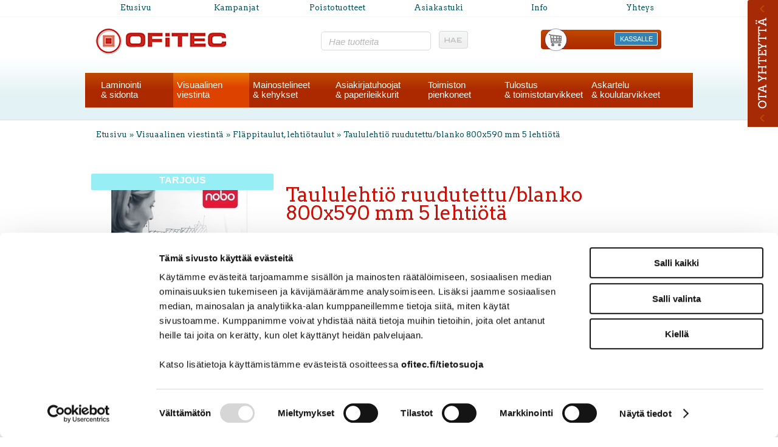

--- FILE ---
content_type: text/html; charset=UTF-8
request_url: https://www.ofitec.fi/cgi-bin/webio2kauppa?Visuaalinen_viestint%C3%A4/Fl%C3%A4ppitaulut,_lehti%C3%B6taulut/Taululehti%C3%B6_ruudutettu_850x600_mm_5_lehti%C3%B6t%C3%A4&naytasivu=3173&id=&saitti=ofitec
body_size: 146800
content:
<!DOCTYPE HTML PUBLIC "-//W3C//DTD HTML 4.01 Transitional//EN" "http://www.w3.org/TR/html4/loose.dtd">
<html>
<head>
<!-- Google Consent Mode -->
<script data-cookieconsent="ignore">
window.dataLayer = window.dataLayer || [];
function gtag() {
dataLayer.push(arguments)
      }
gtag("consent", "default", {
ad_storage:"denied",
ad_personalization:"denied",
ad_user_data:"denied",
analytics_storage:"denied",
functionality_storage:"denied",
personalization_storage:"denied",
security_storage:"granted",
wait_for_update:500
      });
gtag("set", "ads_data_redaction", true);
</script>
<!-- End Google Consent Mode -->

<!-- Google Tag Manager -->
<script data-cookieconsent="ignore"> (function(w,d,s,l,i){w[l]=w[l]||[];w[l].push({'gtm.start':
new Date().getTime(),event:'gtm.js'});var f=d.getElementsByTagName(s)[0],
j=d.createElement(s),dl=l!='dataLayer'?'&l='+l:'';j.async=true;j.src=
'https://www.googletagmanager.com/gtm.js?id='+i+dl;f.parentNode.insertBefore(j,f);
})(window,document,'script','dataLayer','GTM-WQQSS5V8');</script>
<!-- End Google Tag Manager -->

<!-- Cookiebot -->
<script id="Cookiebot" src="https://consent.cookiebot.com/uc.js" data-cbid="2ff1e957-04f9-4584-b8f5-093b6e2c8b36" data-blockingmode="auto" type="text/javascript"></script>
<!-- End Cookiebot -->

<meta name="google-site-verification" content="4NBsgeqwx9K9bG9LIWnCGPpWUm3XT5yO_Z9PoruSSDw" />
<meta http-equiv="X-UA-Compatible" content="IE=edge">
<meta name="language" content="fi">
<meta http-equiv="Content-Type" content="text/html; charset=UTF-8">
<meta name="ROBOTS" content="NOARCHIVE">

<title>Taululehtiö ruudutettu/blanko 800x590 mm 5 lehtiötä - Ofitec Oy</title>
<meta name="Description" content="Taululehti&ouml; ruudutettu 850x600 mm 5 lehti&ouml;t&auml; Ruudutettu/Blanko taululehti&ouml; A1 koko A1 (800 x 590 mm). 5x50 arkkia, 60g. Ruudutuksen koko 50x50 mm. Perferoitu rei`itys, paperi irtoaa helposti. Voidaan k&auml;ytt&auml;&auml; blankona tai ruudutettuna, toiselta puolelta blanko, toiselta ruudutettu.&nbsp; Toimitusaika 24h.">
<meta name="viewport" content="width=device-width, initial-scale=1">  
<link rel="shortcut icon" href="/content/img/favicon.ico">
<link rel="icon" type="image/ico" href="/content/img/favicon.ico">

      <link type='text/css' href='/admin/css/webio2.min.css?mod=2018-05-23T11:15:01' rel='stylesheet' /> <link rel="stylesheet" href="https://cdn.jsdelivr.net/gh/fancyapps/fancybox@3.5.7/dist/jquery.fancybox.min.css" />   <link href='/admin/css/verkkokauppaoletus.css?mod=2023-10-04T14:09:20' rel='stylesheet' type='text/css' />

      <style type='text/css'>
        #ltuotteetlink{display:none;}
      </style>
      <script type='text/javascript' src='/admin/js/webio.min.js?mod=2017-03-28T09:48:24'></script>
      <script type='text/javascript'>
        var aktiivinenkalenteri=null;function suljekalenteri(){jQuery(aktiivinenkalenteri).fadeOut();}
        function avaakalenteri(id,frame,f,p,k,v,p1,k1,v1){window.frames[frame].document.location='/cgi-bin/webio2-kalenteri2?kieli=&df='+p+'&mf='+k+'&yf='+v+'&p1='+p1+'&k1='+k1+'&v1='+v1+'&lomake='+f+'&parent=1&css=/admin/css/kalenteri.css&merkisto=u';jQuery(aktiivinenkalenteri).fadeOut();jQuery(id).fadeIn();aktiivinenkalenteri=id;}
          
      </script>
      
      
      <script defer src="https://cdn.jsdelivr.net/gh/fancyapps/fancybox@3.5.7/dist/jquery.fancybox.min.js"></script>
      
      
<script>jQuery.extend({getUrlVars:function(){var vars=[],hash;var hashes=window.location.href.slice(window.location.href.indexOf('?')+1).split('&');for(var i=0;i<hashes.length;i++){hash=hashes[i].split('=');vars.push(hash[0]);vars[hash[0]]=hash[1];}return vars;},getUrlVar:function(name){return jQuery.getUrlVars()[name];},URLDecode:function(value){return value;}});</script><script>var dts=false;if("maxTouchPoints" in navigator){dts=navigator.maxTouchPoints>0;}else if("msMaxTouchPoints" in navigator){dts=navigator.msMaxTouchPoints>0;}else{var mQ=window.matchMedia&&matchMedia("(pointer:coarse)");if(mQ&&mQ.media==="(pointer:coarse)"){dts=!!mQ.matches;}else if("orientation" in window){dts=true;}else{var UA=navigator.userAgent;dts=(/\b(BlackBerry|webOS|iPhone|IEMobile)\b/i.test(UA)||/\b(Android|Windows Phone|iPad|iPod)\b/i.test(UA));}}var laite=0;if(dts){laite=1;}else{laite=2;}
jQuery(document).ready(function(){var vks='1';var ua=navigator.userAgent;ua=ua.replace(/;/g,' ');jQuery.ajax({type:'GET',url:'/cgi-bin/webio2-s2',data:'saitti=ofitec&s=3173&gclid=&r='+decodeURIComponent(window.frames.top.document.referrer)+'&ua='+decodeURIComponent(ua)+'&src=&laite='+laite});});
function statsio(t,a){setTimeout(function(){jQuery.ajax({type:'POST',url:'/cgi-bin/webio2-s2',data:'saitti=ofitec&s=3173&t='+t+'&a='+a+'&tmp='+Math.random()});},2000);}jQuery(document).ready(function(){jQuery(document).find('[data-callbutton]').each(function(){jQuery(this).bind('click',function(){statsio('t',jQuery(this).attr('data-callbutton'));});})});</script>

<link href="/content/css/style.css?mod=2013-12-10T15:36:14" rel="stylesheet" type="text/css">
<link href="/content/css/front2017.css?mod=2017-04-04T11:00:57" rel="stylesheet" type="text/css">
<link href="/content/css/verkkokauppa2017.css?mod=2022-02-22T10:47:02" rel="stylesheet" type="text/css">
<link href="/content/css/14.css?mod=2013-12-10T14:53:17" rel="stylesheet" type="text/css">
<link href='//fonts.googleapis.com/css?family=Arvo:400,700' rel='stylesheet' type='text/css'>
  
<link href="/content/css/shop-productcard.css?mod=2017-04-04T11:27:36" rel="stylesheet" type="text/css">



    <script type='text/javascript'>
      jQuery.alerts.cancelButton='Peruuta';
      var VerkkokauppaKirjauduttu='0';var ostoskoristatus=0;var koriauki;var tuotevaihtoehdot=new Array();var Tuotevuokraus=0;var infoOk=0;var okOk=0;var sortby='';var valituoteformi='';
      jQuery(document).ready(function(){jQuery('#ostoskoridiv').mouseover(function(){clearTimeout(koriauki)});jQuery('#ostoskoridiv').mouseout(function(){koriauki=setTimeout('ostoskori(0)',1000);});});
      jQuery(document).ready(function(){setTimeout(function(){if(!okOk){PaivitaOstoskori(0);}if(!infoOk){vkAsiakasInfo();}jQuery('#valuuttavaihdin').val('EUR');jQuery('#valuutta-EUR').addClass('aktiivinenvaluutta')},2000);});
      jQuery.fn.center=function(absolute){return this.each(function(){var t=jQuery(this);t.css({position:absolute?'absolute':'fixed',left:'50%',top:'40%',zIndex:'99'}).css({marginLeft:'-'+(t.outerWidth()/2)+'px',marginTop:'-'+(t.outerHeight()/2)+'px'});});};
      function PaivitaOstoskori(force){if(1==1){jQuery.ajax({type:'GET',url:'/tmp/ok-qo9aidvj0f.html?tmp=1769285784',success:function(html){if(html){jQuery('#ostoskori').html(html);}else{okjs();}}});}else{if(okOk&&!force){return 1;}okOk=1;okjs();}}
      function okjs(){jQuery.ajax({type:'GET',url:'/cgi-bin/webio2kauppa-tuoteselaus',data:'action=ajax&tapaus=verkkokauppatoiminnot&tapaus2=haeostoskoridiv&kieli=fi&saitti=ofitec&tmp='+Math.random(),success:function(html){jQuery('#ostoskori').html(html);}});}
      function vkAsiakasInfo(){if(1==1){jQuery.ajax({type:'GET',url:'/tmp/lg-qo9aidvj0f.html?tmp=1769285784',success:function(html){if(html){if(jQuery('#login').length){jQuery('#login').html(html);}else{jQuery('#verkkokauppalogin').html(html);}}else{aijs();}}});}else{aijs();if(infoOk){return 1;}infoOk=1;}}
      function aijs(){jQuery.ajax({type:'GET',url:'/cgi-bin/webio2kauppa-tuoteselaus',data:'action=ajax&tapaus=verkkokauppatoiminnot&tapaus2=logged&naytasivu=3173&saitti=ofitec&redirect=&tmp='+Math.random(),success:function(html){if(jQuery('#login').length){jQuery('#login').html(html);}else{jQuery('#verkkokauppalogin').html(html);}}});}
      function piilotailmoitus(){jQuery('#tuotelisatty_iso').fadeOut();}
      function laajaostoskoriIlmoitus(tid,html){jQuery('#tuotelisatty_iso').html(html);jQuery('#tuotelisatty_iso').center();jQuery('#tuotelisatty_iso').show();jQuery('#wtuote'+tid).hide();jQuery('#w'+tid).hide();jQuery('#btnOsta').hide();jQuery('#btnOstaEK').hide();}
      function shoplogout(){jQuery.ajax({type:'GET',url:'/cgi-bin/webio2kauppa',data:'action=shoplogout&tmp='+Math.random(),success:function(html){document.location=document.location;}});}
      function tallennaostoskori(){jQuery.ajax({type:'GET',url:'/cgi-bin/webio2kauppa',data:'action=ajax&tapaus=verkkokauppatoiminnot&tapaus2=tallennaostoskori&tmp='+Math.random(),success:function(html){if(html=='1'){jAlert('Ostoskori tallennettu!','HUOMIO!!');} else if(html=='2'){jAlert('Ostoskori oli tyhjä, ei tallennettavaa!','HUOMIO!!');}else{jAlert('Tallennuksessa tapahtui virhe!','HUOMIO!!');}}});}
      function haeostoskori(){jQuery.ajax({type:'GET',url:'/cgi-bin/webio2kauppa',data:'action=ajax&tapaus=verkkokauppatoiminnot&tapaus2=haetallennettuostoskori&tmp='+Math.random(),success:function(html){var msg='Ostoskoriin haettu %d tuotetta! ';msg=msg.replace('%d',html);jAlert(msg,'HUOMIO!!');okjs();}});}
      function LisaaTuoteOstoskoriin(tid,suora,tv,tvid,maara,ilmo,erikoiskoko,ek_pituus,ek_leveys,koko_id,vari_id){var m=0;if(erikoiskoko==1){if(ek_pituus>0&&ek_leveys>0){jQuery('#btnOstaEK').show();}else{jAlert('Anna pituus ja leveys!','HUOMIO!');return '';}}else if(suora){if(ilmo){jQuery('#w'+tid).show();}}else{if(maara){m=maara;}else{m=document.tuotelomake.maara.value;}if(m.indexOf('.')>0||m.indexOf(',')>0){alert('Määrä ei kelpaa, anna kokonaisluku!');return 0;}jQuery('#btnOsta').show();}if(Tuotevuokraus){vuokraok=0;if(eval(document.tuotelomake.vuokrauspaiva.value)>0&&eval(document.tuotelomake.vuokrauskuu.value)>0&&eval(document.tuotelomake.vuokrausvuosi.value)>0){vuokraok=1;var vuokrauspaivays=document.tuotelomake.vuokrausvuosi.value+'-'+document.tuotelomake.vuokrauskuu.value+'-'+document.tuotelomake.vuokrauspaiva.value;}if(vuokraok==0){alert('Valitse vuokrauspäivä!');jQuery('#btnOsta').hide();return 0;}}if(tv==1){if(!maara){maara=1;}var url='saitti=ofitec&action=ajax&tapaus=verkkokauppatoiminnot&tapaus2=lisaatuotekoriin&tid='+tid+'&maara='+maara+'&tvid='+tvid+'&tmp='+Math.random();}else if(suora==1){var url='saitti=ofitec&action=ajax&tapaus=verkkokauppatoiminnot&tapaus2=lisaatuotekoriin&tid='+tid+'&maara=1&kokovalinta=0&varivalinta=0&tmp='+Math.random();}else if(suora==2){var url='saitti=ofitec&action=ajax&tapaus=verkkokauppatoiminnot&tapaus2=lisaatuotekoriin&tid='+tid+'&maara=1&kokovalinta='+koko_id+'&varivalinta='+vari_id+'&tmp='+Math.random();}else{var url='saitti=ofitec&action=ajax&tapaus=verkkokauppatoiminnot&tapaus2=lisaatuotekoriin&tid='+tid+'&maara='+document.tuotelomake.maara.value+'&kokovalinta='+document.tuotelomake.kokovalinta.value+'&varivalinta='+document.tuotelomake.varivalinta.value+'&tmp='+Math.random();if(Tuotevuokraus){url=url+'&vuokrauspaiva='+document.tuotelomake.vuokrauspaiva.value;url=url+'&vuokrauskuu='+document.tuotelomake.vuokrauskuu.value;url=url+'&vuokrausvuosi='+document.tuotelomake.vuokrausvuosi.value;url=url+'&vuokraus=1';}koko_id=document.tuotelomake.kokovalinta.value;vari_id=document.tuotelomake.varivalinta.value;}if(erikoiskoko==1){url=url+'&lisaaerikoiskoko=1&ekp='+ek_pituus+'&ekl='+ek_leveys;}jQuery.ajax({type:'GET',url:'/cgi-bin/webio2kauppa',data:url,success:function(html){var tmp=html.split('|');if(tmp[0]=='1'){PaivitaOstoskori(1);if(ilmo){laajaostoskoriIlmoitus(tid,tmp[2]);}if(erikoiskoko==1){}else{if(suora){}else{}}}else if(tmp[0]=='0'){jQuery('.ostanappi_tuotekortti_wait').hide();jAlert('Et voi ostaa, sillä varastossa ei ole tarpeeksi!','HUOMIO!');}else if(tmp[0]=='-2'){jAlert('Tämän tuotteen minimitoimitusmäärä on '+tmp[1]+' kpl','HUOMIO!');jQuery('.ostanappi_tuotekortti_wait').hide();}else if(tmp[0]=='-1'){jAlert('Voit ostaa enintään '+tmp[0]+' kpl','HUOMIO!');}}});return false;}
      function LisaaTuoteOstoskoriin2(){var tid=document.tuotelomake.tid.value;var koko_id=document.tuotelomake.kokovalinta.value;;jQuery.ajax({type:'GET',url:'/cgi-bin/webio2kauppa',data:jQuery('#tuotekortti').serialize(),success:function(html){var tmp=html.split('|');if(tmp[0]=='1'){PaivitaOstoskori(1);laajaostoskoriIlmoitus(tid,tmp[2]);}else if(tmp[0]=='0'){jQuery('.ostanappi_tuotekortti_wait').hide();jAlert('Et voi ostaa, sillä varastossa ei ole tarpeeksi!','HUOMIO!');}else if(tmp[0]=='-1'){jAlert('Voit ostaa enintään '+tmp[1]+' kpl','HUOMIO!');}else if(tmp[0]=='-2'){jAlert('Tämän tuotteen minimitoimitusmäärä on '+tmp[1]+' kpl','HUOMIO!');}}});}
      function vaihdavaluutta(cur){document.location=document.location+'&valuutta='+cur;}
      function tarkastahetu(t,v){if(v.length==0){hetuok=1;jQuery(t).removeClass('lomakepuute');}else{if(v.length==11){jQuery.ajax({type:'GET',url:'/cgi-bin/webio2',data:'action=ajax&tapaus=verkkokauppatoiminnot&tapaus2=tarkastahetu&h='+v+'&tmp='+Math.random(),success:function(html){if(html=='1'){jQuery('#mt_14').show();jQuery(t).removeClass('lomakepuute');hetuok=1;}else{jQuery('#mt_14').hide();jQuery(t).addClass('lomakepuute');hetuok=0;}}});}}}
      function getBtnVal(name){var bs=document.getElementsByName(name);for(var i=0;i<bs.length;i++){var b=bs[i];if(b.checked){return b.value;}}return 0;}
      function vertailuun(tid){jQuery.ajax({type:'GET',url:'/cgi-bin/webio2kauppa',data:'action=ajax&tapaus=verkkokauppatoiminnot&tapaus2=lisaatuotevertailuun&tid='+tid+'&tmp='+Math.random(),success:function(html){jQuery('#tvc').html(html);}});}
      function poistavertailusta(tid){jQuery.ajax({type:'GET',url:'/cgi-bin/webio2kauppa',data:'action=ajax&tapaus=verkkokauppatoiminnot&tapaus2=lisaatuotevertailuun&tid='+tid+'&tmp='+Math.random(),success:function(html){document.location=document.location;}});}
      function sorts(a,b){if(sortby=='h'){return jQuery(a).data('h')>jQuery(b).data('h')?1:-1;}else if(sortby=='k'){return jQuery(a).data('h')<jQuery(b).data('h')?1:-1;}else if(sortby=='aa'){return jQuery(a).data('a')>jQuery(b).data('a')?1:-1;}else if(sortby=='ad'){return jQuery(a).data('a')<jQuery(b).data('a')?1:-1;}else if(sortby=='b'){return jQuery(a).data('b')<jQuery(b).data('b')?1:-1;}else if(sortby=='c'){return jQuery(a).data('c')<jQuery(b).data('c')?1:-1;}else if(sortby=='d'){return jQuery(a).data('d')<jQuery(b).data('d')?1:-1;}else if(sortby=='e'){return jQuery(a).data('e')<jQuery(b).data('e')?1:-1;}}
      function jarjestatuotteet(v){sortby=v.value;jQuery('#listaus .selaus_wrapper').sort(sorts).appendTo('#listaus');}
      function verkkokauppaloki(v,t,i){jQuery.ajax({type:'GET',url:'/cgi-bin/webio2kauppa-tuoteselaus',data:'action=vkajax&tapaus=verkkokauppatoiminnotV3&tapaus2=loki&v='+v+'&t='+t+'&i='+i,success:function(html){}});}
      function tallennavalituote(){jQuery.ajax({type:'POST',url:'/cgi-bin/webio2',data:jQuery('#formi-'+valituoteformi).serialize(),success:function(html){jQuery('#formi-'+valituoteformi).html(html);document.location=document.location;}});}
      function poistavalituote(id){jConfirm('Poistetaanko','Varmistus',function(r){if(r){jQuery.ajax({type:'get',url:'/cgi-bin/webio2',data:'action=ajax&tapaus=poistavalituote&id='+id,success:function(html){document.location=document.location;}});}});}
      
      jQuery(document).ready(function(){var dts=false;if("maxTouchPoints" in navigator){dts=navigator.maxTouchPoints>0;}else if("msMaxTouchPoints" in navigator){dts=navigator.msMaxTouchPoints>0;}else{var mQ=window.matchMedia&&matchMedia("(pointer:coarse)");if(mQ&&mQ.media==="(pointer:coarse)"){dts=!!mQ.matches;}else if("orientation" in window){dts=true;}else{var UA=navigator.userAgent;dts=(/\b(BlackBerry|webOS|iPhone|IEMobile)\b/i.test(UA)||/\b(Android|Windows Phone|iPad|iPod)\b/i.test(UA));}}var laite=0;if(dts){laite=1;}else{laite=2;}jQuery.ajax({type:"GET",url:"/cgi-bin/webio2kauppa-tuoteselaus",data:"action=ajax&tapaus=verkkokauppatoiminnot&tapaus2=tallennalaite&saitti=ofitec&ua="+encodeURIComponent(navigator.userAgent)+"&laite="+laite});});
      
      
      jQuery(document).ready(function(){jQuery('#menuroot ul').each(function(){jQuery(this).css('display','none');});jQuery('#m_68').css('display','');jQuery('#m_1567').css('display','');jQuery('#m_3173').css('display',''); jQuery('#menuroot .category').click(function(){var cid='#'+jQuery(this).attr('cid');if(jQuery(cid).css('display')=='none'){jQuery(cid).css('display','block');}else{jQuery(cid).css('display','none');}if(jQuery(this).hasClass('valikko_kiinni')){jQuery(this).removeClass('valikko_kiinni').addClass('valikko_auki');}else{jQuery(this).removeClass('valikko_auki').addClass('valikko_kiinni');}return false;});});
      
    </script>
<link media='screen' rel='stylesheet' href='/admin/css/colorbox/colorbox.css?mod=2016-01-26T09:12:32' /><script type='text/javascript' src='/admin/js/colorbox/colorbox/jquery.colorbox-min.js?mod=2016-01-26T09:13:00'></script>
  

<link href="/content/css/verkkokauppa-resp2017.css?mod=2017-03-31T15:24:18" rel="stylesheet" type="text/css">
<link href="/content/css/responsive2017.css?mod=2017-03-31T15:42:02" rel="stylesheet" type="text/css">
<link href='//fonts.googleapis.com/css?family=Arvo:400,700' rel='stylesheet' type='text/css'>

<link rel="stylesheet" href="https://maxcdn.bootstrapcdn.com/font-awesome/4.4.0/css/font-awesome.min.css">



<link href="/content/css/sidebar-content.css?mod=2017-03-09T13:32:37" rel="stylesheet" type="text/css">
<script type="text/javascript" src="/content/js/sidebar.js?mod=2017-03-09T09:48:07"></script>
<script type="text/javascript">
  jQuery(document).ready(function(){
    var webioAdmin=0;
    if(jQuery('#ofitec_side_float_bar').lenght!=0){
      if (webioAdmin) {
        jQuery('#ofitec_side_float_bar').css({display:'none'});
        jQuery('#ofitec_side_float_bar_open').css({display:'none'});
      } else {
        /*jQuery(window).resize(function(){
          jQuery('#ofitec_side_float_bar_open').css({top:(jQuery(this).height()/2)-(jQuery('#ofitec_side_float_bar_open').height()/2)+'px'});
          jQuery('#ofitec_side_float_bar').css({top:(jQuery(this).height()/2)-(jQuery('#ofitec_side_float_bar').height()/2)+'px'});
        })
        jQuery('#ofitec_side_float_bar_open').css({top:(jQuery(window).height()/2)-(jQuery('#ofitec_side_float_bar_open').height()/2)+'px',display:'block'});
        jQuery('#ofitec_side_float_bar').css({top:(jQuery(window).height()/2)-(jQuery('#ofitec_side_float_bar').height()/2)+'px',display:'block'});*/
        jQuery('#ofitec_side_float_bar').css({top:19+'%',display:'block'});
        jQuery('#ofitec_side_float_bar_open').css({top:30+'%',display:'block'});
        jQuery('#ofitec_side_float_bar_open_link').click(function() {
          ofitecOpenSideFloatBar();
          return false;
        });
      }
    }
  });
  </script>  
  
</head>
<body id="alasivubg">
<!-- Google Tag Manager (noscript) -->
<noscript><iframe src="https://www.googletagmanager.com/ns.html?id=GTM-WQQSS5V8"
height="0" width="0" style="display:none;visibility:hidden"></iframe></noscript>
<!-- End Google Tag Manager (noscript) -->
<!--<script type="text/javascript">cts = new Tagging();try { cts.render('trigger'); } catch (err) { cts.log(err); }</script>-->
  
  

  
  
<div id="totop"></div>
<div class="alku"></div>
<div id="tuotelisatty_iso" style="display:none;"></div>  
  
    
   <div class="keskita levea-center-col"> 
<ul id="top-navi">
  <li><a href="/" title="Etusivu">Etusivu</a></li>
  <li><a href="/cgi-bin/webio2kauppa?NATO_2023&naytasivu=11&id=0&saitti=ofitec" title="Kampanjat">Kampanjat</a></li>
  <li><a href="/cgi-bin/webio2kauppa?Poistotuotteet&naytasivu=2701&id=0&saitti=ofitec" title="Poistotuotteet">Poistotuotteet</a></li>
  <li><a href="/asiakastuki/asiakastuki.html" title="Asiakastuki">Asiakastuki</a></li>
  <li><a href="/info/info.html" title="Info">Info</a></li>
  <li><a href="/ofitec/ofitec.html" title="Yhteys">Yhteys</a></li>
</ul>
  </div>
  
  <header class="content-col alasivuheader" id="ylaosa-pk-alasivu">
  <div class="keskita levea-center-col">
    <p id="logo"><a href="/"><img src="/content/img/header/ofitec-logo.png?mod=2013-11-14T09:15:59" alt="Ofitec" width="217" height="46" border="0"></a></p>
    <div id="searchbar" class="clearfix">
    <div id="haku">
			
    <form action='/cgi-bin/webio2kauppa' method='POST' onSubmit='stop();'>
      <fieldset class="search">
  <input type='text' id='pikahakusana' name='hakusana' value='Hae tuotteita' class='box' onFocus='verkkokauppahaku(this.value)' onKeyUp='verkkokauppahaku(this.value)' onBlur='piilotaverkkokauppahaku()'  onClick='this.value=""'>
  <input type="image" src="//www.ofitec.fi/content/img/header/btn_hae.gif" alt="Submit" style='cursor:pointer' class='btn'>
</fieldset>
      <style type='text/css'>
        .odotapikahaku {background-image:url('/admin/img/wait.gif');background-position:right;background-repeat:no-repeat;}
      </style>
      <div id='waitSearch' style='text-align:center;z-index:60;position:absolute;width:270px;height:100px;display:none;'><br><br><br><br><img src='/admin/img/wait.gif?mod=2016-01-26T09:12:30' border='0' width='32' style='width:32px !important;'></div>
      <div id='verkkokauppatuotehaku' style='display:none;width:470px;height:30px;overflow:auto;border:1px solid #CCCCCC;background-color:#FFFFFF;position:absolute;z-index:50;'></div>
      <script type='text/javascript'>
        var ShopSearchTimer=null;var hakukiekka=0;var pikahaku=1;
        function verkkokauppahaku(hs){clearTimeout(ShopSearchTimer);ShopSearchTimer=setTimeout(function(){verkkokauppahakufunktio(hs)},1500);}
        function verkkokauppahakufunktio(hs){if(hs=='Etsi tuotteita'){jQuery('#pikahakusana').val('');}if(hs!='Etsi tuotteita'&&hs!=''){jQuery('#pikahakusana').addClass('odotapikahaku');hakukiekka++;jQuery('#verkkokauppatuotehaku').html('');if(pikahaku){var w=jQuery('#pikahakusana').width();if(eval(w)>0){if(eval(w)<350){w=350;}}else{w=470;}jQuery('#verkkokauppatuotehaku').css('width',w+10+'px');jQuery('#verkkokauppatuotehaku').fadeIn('fast');jQuery('#verkkokauppatuotehaku').html('<table><tr><td class="verkkokauppapikahakuvaliotsikko">Hakee tuotteita ...</td></tr></table>');jQuery('#verkkokauppatuotehaku').css('height','30px');}jQuery.ajax({type:'GET',url:'/cgi-bin/webio2kauppa',data:'action=ajax&tapaus=verkkokauppatoiminnot&tapaus2=verkkokauppapikahaku&palautahakutulosmaara=1&kieli=fi&saitti=ofitec&hakusana='+hs+'&kiekka='+hakukiekka+'&tmp='+Math.random(),success:function(html){if(pikahaku){var res=html.split('¤');if(res[0]==hakukiekka){var h=eval(res[1])*33+45;if(h>300){h=350;}jQuery('#verkkokauppatuotehaku').html(res[2]);jQuery('#verkkokauppatuotehaku').animate({height:h+'px'});jQuery('#pikahakusana').removeClass('odotapikahaku');jQuery('#waitSearch').hide();jQuery('#hakutyhjenna').show();}}}});}else{verkkokauppahakupiiloon();jQuery('#pikahakusana').removeClass('odotapikahaku');}}
        function verkkokauppahakupiiloon(p){jQuery('#waitSearch').hide();jQuery('#hakutyhjenna').hide();jQuery('#verkkokauppatuotehaku').html('');jQuery('#verkkokauppatuotehaku').fadeOut('fast');jQuery('#pikahakusana').removeClass('odotapikahaku');if(p){jQuery('#pikahakusana').val('');}}
        function piilotaverkkokauppahaku(){
          //setTimeout('verkkokauppahakupiiloon(1)',200);
        }
        function stop(){pikahaku=0;verkkokauppahakupiiloon(0);clearTimeout(ShopSearchTimer);jQuery('#pikahakusana').removeClass('odotapikahaku');}
      </script>
      <input type='hidden' name='naytasivu' value='2936'>
      <input type='hidden' name='tapaus' value='verkkokauppahaku'>
      <input type='hidden' name='saitti' value='ofitec'>
    </form>
    </div>
    </div>
    <div id="verkkokauppa-ostoskori-kirjautunut">
      <div id="ostoskoritiedot">
        <div id='ostoskori'></div>
        <div id="okpainike"><a href="/cgi-bin/webio2kauppa?naytasivu=1486&tapaus=verkkokauppatilaus&saitti=ofitec&vaihe=1" target="_blank">KASSALLE</a></div>
      </div>
      <div id="ostoskori-toimintopainikkeet"><div id='verkkokauppalogin'> </div></div>
    </div>
  </div>
  <div class="keskita levea-center-col">
    <div class="main-navi">
      <div class="avautuva_valikko_1"><a onmouseover="avaaValikko('avautuva_valikko_1');" onmouseout="suljeValikko('avautuva_valikko_1');" href="/cgi-bin/webio2kauppa?Laminointi_ja_sidonta&naytasivu=1554&id=0&saitti=ofitec" title="Laminointi & sidonta">Laminointi<br>& sidonta</a></div>
      <div class="avautuva_valikko_2"><a onmouseover="avaaValikko('avautuva_valikko_2');" onmouseout="suljeValikko('avautuva_valikko_2');" href="/cgi-bin/webio2kauppa?Visuaalinen_viestintä&naytasivu=1567&id=0&saitti=ofitec" title="Visuaalinen viestintä">Visuaalinen<br>viestintä</a></div>
      <div class="avautuva_valikko_3"><a onmouseover="avaaValikko('avautuva_valikko_3');" onmouseout="suljeValikko('avautuva_valikko_3');" href="/cgi-bin/webio2kauppa?Mainostelineet_ja_kehykset&naytasivu=1568&id=0&saitti=ofitec" title="Mainostelineet & kehykset">Mainostelineet<br>& kehykset</a></div>
      <div class="avautuva_valikko_4"><a onmouseover="avaaValikko('avautuva_valikko_4');" onmouseout="suljeValikko('avautuva_valikko_4');" href="/cgi-bin/webio2kauppa?Paperisilppurit_&_paperileikkurit_&naytasivu=1569&id=0&saitti=ofitec" title="Asiakirjatuhoojat & paperileikkurit">Asiakirjatuhoojat<br>& paperileikkurit</a></div>
      <div class="avautuva_valikko_5"><a onmouseover="avaaValikko('avautuva_valikko_5');" onmouseout="suljeValikko('avautuva_valikko_5');" href="/cgi-bin/webio2kauppa?Toimiston_pienkoneet&naytasivu=1570&id=0&saitti=ofitec" title="Toimiston pienkoneet">Toimiston<br>pienkoneet</a></div>
      <div class="avautuva_valikko_6"><a onmouseover="avaaValikko('avautuva_valikko_6');" onmouseout="suljeValikko('avautuva_valikko_6');" href="/cgi-bin/webio2kauppa?Tulostus_ja_toimistotarvikkeet&naytasivu=1571&id=0&saitti=ofitec" title="Tulostus & toimistotarvikkeet">Tulostus<br>& toimistotarvikkeet</a></div>
      <div class="avautuva_valikko_7"><a onmouseover="avaaValikko('avautuva_valikko_7');" onmouseout="suljeValikko('avautuva_valikko_7');" href="/cgi-bin/webio2kauppa?Askartelu_ja_koulutarvikkeet&naytasivu=1572&id=0&saitti=ofitec" title="Askartelu & koulutarvikkeet" class="navitem-last">Askartelu<br>& koulutarvikkeet</a></div>
    </div>
  </div>
  
  <div class="keskita levea-center-col relative">
    <div id="avautuva_valikko_1" class="linkkipalstat" onmouseover="poistaAjastin('avautuva_valikko_1');" onmouseout="suljeValikko('avautuva_valikko_1');">
      <div class='mainlevel' style='display:none;'><a href='/cgi-bin/webio2kauppa?&naytasivu=1554&id=0&saitti=ofitec' >Laminointi ja sidonta</a></div><div class="linkkipalsta"><p><a href='/cgi-bin/webio2kauppa?Laminointi_ja_sidonta/Laminointilaitteet&naytasivu=52&id=0&saitti=ofitec'  >Laminointilaitteet</a></p></div><div class="linkkipalsta"><p><a href='/cgi-bin/webio2kauppa?Laminointi_ja_sidonta/Laminointitaskut&naytasivu=53&id=0&saitti=ofitec'  >Laminointitaskut</a></p></div><div class="linkkipalsta"><p><a href='/cgi-bin/webio2kauppa?Laminointi_ja_sidonta/Laminointi_ja_konferenssitarvikkeet&naytasivu=29&id=0&saitti=ofitec'  >Laminointi ja konferenssitarvikkeet</a></p></div><div class="linkkipalsta"><p><a href='/cgi-bin/webio2kauppa?Laminointi_ja_sidonta/Teräskierresidonta&naytasivu=40&id=0&saitti=ofitec'  >Teräskierresidonta</a></p></div><div class="linkkipalsta"><p><a href='/cgi-bin/webio2kauppa?Laminointi_ja_sidonta/IbiClick_/_GBC_Click_-sidonta&naytasivu=41&id=0&saitti=ofitec'  >IbiClick / GBC Click -sidonta</a></p></div><div class="linkkipalsta"><p><a href='/cgi-bin/webio2kauppa?Laminointi_ja_sidonta/Liimasidonta&naytasivu=44&id=0&saitti=ofitec'  >Liimasidonta</a></p></div><div class="linkkipalsta"><p><a href='/cgi-bin/webio2kauppa?Laminointi_ja_sidonta/Kampasidonta&naytasivu=39&id=0&saitti=ofitec'  >Kampasidonta</a></p></div><div class="linkkipalsta"><p><a href='/cgi-bin/webio2kauppa?Laminointi_ja_sidonta/CoilBind_-kierresidonta&naytasivu=42&id=0&saitti=ofitec'  >CoilBind -kierresidonta</a></p></div><div class="linkkipalsta"><p><a href='/cgi-bin/webio2kauppa?Laminointi_ja_sidonta/SureBind-_/_Velobind_sidonta&naytasivu=43&id=0&saitti=ofitec'  >SureBind- / Velobind sidonta</a></p></div><div class="linkkipalsta"><p><a href='/cgi-bin/webio2kauppa?Laminointi_ja_sidonta/Kansimuovit,_taustakartongit_ja_mappikiinnikkeet&naytasivu=27&id=0&saitti=ofitec'  >Kansimuovit, taustakartongit ja mappikiinnikkeet</a></p></div>
    </div>
    <div id="avautuva_valikko_2" class="linkkipalstat" onmouseover="poistaAjastin('avautuva_valikko_2');" onmouseout="suljeValikko('avautuva_valikko_2');">
      <div class='mainlevel' style='display:none;'><a href='/cgi-bin/webio2kauppa?&naytasivu=1567&id=0&saitti=ofitec' >Visuaalinen viestintä</a></div><div class="linkkipalsta"><p><a href='/cgi-bin/webio2kauppa?Visuaalinen_viestintä/Valkotaulut_-_Tussitaulut&naytasivu=65&id=0&saitti=ofitec'  >Valkotaulut - Tussitaulut</a></p></div><div class="linkkipalsta"><p><a href='/cgi-bin/webio2kauppa?Visuaalinen_viestintä/Fläppitaulut,_lehtiötaulut&naytasivu=68&id=0&saitti=ofitec' class="dropdownmenu_aktiivinensivu" >Fläppitaulut, lehtiötaulut</a></p></div><div class="linkkipalsta"><p><a href='/cgi-bin/webio2kauppa?Visuaalinen_viestintä/Kehyksettömät_valkotaulut_/_modulitaulut&naytasivu=4242&id=0&saitti=ofitec'  >Kehyksettömät valkotaulut / modulitaulut</a></p></div><div class="linkkipalsta"><p><a href='/cgi-bin/webio2kauppa?Visuaalinen_viestintä/Siirtotaulut&naytasivu=2745&id=0&saitti=ofitec'  >Siirtotaulut</a></p></div><div class="linkkipalsta"><p><a href='/cgi-bin/webio2kauppa?Visuaalinen_viestintä/Pyörälliset_jalustat_tauluille&naytasivu=3876&id=0&saitti=ofitec'  >Pyörälliset jalustat tauluille</a></p></div><div class="linkkipalsta"><p><a href='/cgi-bin/webio2kauppa?Visuaalinen_viestintä/Valkotaulut_-_Siipitaulut&naytasivu=3904&id=0&saitti=ofitec'  >Valkotaulut - Siipitaulut</a></p></div><div class="linkkipalsta"><p><a href='/cgi-bin/webio2kauppa?Visuaalinen_viestintä/Värilliset_lasikirjoitustaulut&naytasivu=2886&id=0&saitti=ofitec'  >Värilliset lasikirjoitustaulut</a></p></div><div class="linkkipalsta"><p><a href='/cgi-bin/webio2kauppa?Visuaalinen_viestintä/Pellavataulut_ja_huopataulut&naytasivu=4335&id=0&saitti=ofitec'  >Pellavataulut ja huopataulut</a></p></div><div class="linkkipalsta"><p><a href='/cgi-bin/webio2kauppa?Visuaalinen_viestintä/Korkkitaulut&naytasivu=66&id=0&saitti=ofitec'  >Korkkitaulut</a></p></div><div class="linkkipalsta"><p><a href='/cgi-bin/webio2kauppa?Visuaalinen_viestintä/Pisarasuojat&naytasivu=4479&id=0&saitti=ofitec'  >Pisarasuojat</a></p></div><div class="linkkipalsta"><p><a href='/cgi-bin/webio2kauppa?Visuaalinen_viestintä/Suunnittelutaulut&naytasivu=73&id=0&saitti=ofitec'  >Suunnittelutaulut</a></p></div><div class="linkkipalsta"><p><a href='/cgi-bin/webio2kauppa?Visuaalinen_viestintä/Staattiset_valkotaulukalvot&naytasivu=3885&id=0&saitti=ofitec'  >Staattiset valkotaulukalvot</a></p></div><div class="linkkipalsta"><p><a href='/cgi-bin/webio2kauppa?Visuaalinen_viestintä/Liitutaulut&naytasivu=3390&id=0&saitti=ofitec'  >Liitutaulut</a></p></div><div class="linkkipalsta"><p><a href='/cgi-bin/webio2kauppa?Visuaalinen_viestintä/Kannettavat_taktiikkataulut&naytasivu=2927&id=0&saitti=ofitec'  >Kannettavat taktiikkataulut</a></p></div><div class="linkkipalsta"><p><a href='/cgi-bin/webio2kauppa?Visuaalinen_viestintä/Taulutarvikkeet&naytasivu=69&id=0&saitti=ofitec'  >Taulutarvikkeet</a></p></div><div class="linkkipalsta"><p><a href='/cgi-bin/webio2kauppa?Visuaalinen_viestintä/Tussitaulun_hoito-ohjeet&naytasivu=2843&id=0&saitti=ofitec'  >Tussitaulun hoito-ohjeet</a></p></div><div class="linkkipalsta"><p><a href='/cgi-bin/webio2kauppa?Visuaalinen_viestintä/Valkokankaat&naytasivu=71&id=0&saitti=ofitec'  >Valkokankaat</a></p></div><div class="linkkipalsta"><p><a href='/cgi-bin/webio2kauppa?Visuaalinen_viestintä/Laserosoittimet&naytasivu=72&id=0&saitti=ofitec'  >Laserosoittimet</a></p></div><div class="linkkipalsta"><p><a href='/cgi-bin/webio2kauppa?Visuaalinen_viestintä/Digitaaliset_taululehtiöt&naytasivu=173&id=0&saitti=ofitec'  >Digitaaliset taululehtiöt</a></p></div>
    </div>
    <div id="avautuva_valikko_3" class="linkkipalstat" onmouseover="poistaAjastin('avautuva_valikko_3');" onmouseout="suljeValikko('avautuva_valikko_3');">
      <div class='mainlevel' style='display:none;'><a href='/cgi-bin/webio2kauppa?&naytasivu=1568&id=0&saitti=ofitec' >Mainostelineet ja kehykset</a></div><div class="linkkipalsta"><p><a href='/cgi-bin/webio2kauppa?Mainostelineet_ja_kehykset/Snap_kehykset_-_Mainoskehykset&naytasivu=109&id=0&saitti=ofitec'  >Snap kehykset - Mainoskehykset</a></p></div><div class="linkkipalsta"><p><a href='/cgi-bin/webio2kauppa?Mainostelineet_ja_kehykset/Lukolliset_ilmoitustaulut&naytasivu=110&id=0&saitti=ofitec'  >Lukolliset ilmoitustaulut</a></p></div><div class="linkkipalsta"><p><a href='/cgi-bin/webio2kauppa?Mainostelineet_ja_kehykset/Julistelistat&naytasivu=2783&id=0&saitti=ofitec'  >Julistelistat</a></p></div><div class="linkkipalsta"><p><a href='/cgi-bin/webio2kauppa?Mainostelineet_ja_kehykset/Ulkomainostelineet&naytasivu=111&id=0&saitti=ofitec'  >Ulkomainostelineet</a></p></div><div class="linkkipalsta"><p><a href='/cgi-bin/webio2kauppa?Mainostelineet_ja_kehykset/Seinäliitutaulut_Securit®_Budget_&naytasivu=3928&id=0&saitti=ofitec'  >Seinäliitutaulut Securit® Budget </a></p></div><div class="linkkipalsta"><p><a href='/cgi-bin/webio2kauppa?Mainostelineet_ja_kehykset/Kirjaintaulut&naytasivu=4418&id=0&saitti=ofitec'  >Kirjaintaulut</a></p></div><div class="linkkipalsta"><p><a href='/cgi-bin/webio2kauppa?Mainostelineet_ja_kehykset/Seinäliitutaulut_Securit®_DeLuxe&naytasivu=3846&id=0&saitti=ofitec'  >Seinäliitutaulut Securit® DeLuxe</a></p></div><div class="linkkipalsta"><p><a href='/cgi-bin/webio2kauppa?Mainostelineet_ja_kehykset/Puiset_Securit®_taiteilijatelineet&naytasivu=3929&id=0&saitti=ofitec'  >Puiset Securit® taiteilijatelineet</a></p></div><div class="linkkipalsta"><p><a href='/cgi-bin/webio2kauppa?Mainostelineet_ja_kehykset/Siluetti_seinäliitutaulut&naytasivu=3848&id=0&saitti=ofitec'  >Siluetti seinäliitutaulut</a></p></div><div class="linkkipalsta"><p><a href='/cgi-bin/webio2kauppa?Mainostelineet_ja_kehykset/Pöytäliitutaulut&naytasivu=3847&id=0&saitti=ofitec'  >Pöytäliitutaulut</a></p></div><div class="linkkipalsta"><p><a href='/cgi-bin/webio2kauppa?Mainostelineet_ja_kehykset/Siluetti_pöytäliitutaulut&naytasivu=3849&id=0&saitti=ofitec'  >Siluetti pöytäliitutaulut</a></p></div><div class="linkkipalsta"><p><a href='/cgi-bin/webio2kauppa?Mainostelineet_ja_kehykset/Mainostelineet_/_Esitetelineet_pöydälle&naytasivu=4025&id=0&saitti=ofitec'  >Mainostelineet / Esitetelineet pöydälle</a></p></div><div class="linkkipalsta"><p><a href='/cgi-bin/webio2kauppa?Mainostelineet_ja_kehykset/Securit®_liitutaulumaalit&naytasivu=3930&id=0&saitti=ofitec'  >Securit® liitutaulumaalit</a></p></div><div class="linkkipalsta"><p><a href='/cgi-bin/webio2kauppa?Mainostelineet_ja_kehykset/Kirjainhyllyt_seinälle&naytasivu=4010&id=0&saitti=ofitec'  >Kirjainhyllyt seinälle</a></p></div><div class="linkkipalsta"><p><a href='/cgi-bin/webio2kauppa?Mainostelineet_ja_kehykset/Tarrakiinnitteiset_liitutaulupinnat&naytasivu=3933&id=0&saitti=ofitec'  >Tarrakiinnitteiset liitutaulupinnat</a></p></div><div class="linkkipalsta"><p><a href='/cgi-bin/webio2kauppa?Mainostelineet_ja_kehykset/Pullon_esittelytelineet&naytasivu=3931&id=0&saitti=ofitec'  >Pullon esittelytelineet</a></p></div><div class="linkkipalsta"><p><a href='/cgi-bin/webio2kauppa?Mainostelineet_ja_kehykset/Liitutauluopasteet_ja_tikut&naytasivu=3932&id=0&saitti=ofitec'  >Liitutauluopasteet ja tikut</a></p></div><div class="linkkipalsta"><p><a href='/cgi-bin/webio2kauppa?Mainostelineet_ja_kehykset/Securit®_Liitutaulutarvikkeet&naytasivu=4011&id=0&saitti=ofitec'  >Securit® Liitutaulutarvikkeet</a></p></div><div class="linkkipalsta"><p><a href='/cgi-bin/webio2kauppa?Mainostelineet_ja_kehykset/Pöytänumerot&naytasivu=4212&id=0&saitti=ofitec'  >Pöytänumerot</a></p></div><div class="linkkipalsta"><p><a href='/cgi-bin/webio2kauppa?Mainostelineet_ja_kehykset/Mainoskehykset_ikkunaan&naytasivu=3935&id=0&saitti=ofitec'  >Mainoskehykset ikkunaan</a></p></div><div class="linkkipalsta"><p><a href='/cgi-bin/webio2kauppa?Mainostelineet_ja_kehykset/Kulunohjaus_nauhat_ja_rajoitintolpat&naytasivu=3851&id=0&saitti=ofitec'  >Kulunohjaus nauhat ja rajoitintolpat</a></p></div><div class="linkkipalsta"><p><a href='/cgi-bin/webio2kauppa?Mainostelineet_ja_kehykset/Messumatot_&naytasivu=4522&id=0&saitti=ofitec'  >Messumatot </a></p></div><div class="linkkipalsta"><p><a href='/cgi-bin/webio2kauppa?Mainostelineet_ja_kehykset/Menukansiot_ja_viinikansiot&naytasivu=4001&id=0&saitti=ofitec'  >Menukansiot ja viinikansiot</a></p></div><div class="linkkipalsta"><p><a href='/cgi-bin/webio2kauppa?Mainostelineet_ja_kehykset/Menutelineet_Snap_kehyksillä&naytasivu=3852&id=0&saitti=ofitec'  >Menutelineet Snap kehyksillä</a></p></div><div class="linkkipalsta"><p><a href='/cgi-bin/webio2kauppa?Mainostelineet_ja_kehykset/Infokyltit_-_Ovikyltit&naytasivu=3757&id=0&saitti=ofitec'  >Infokyltit - Ovikyltit</a></p></div><div class="linkkipalsta"><p><a href='/cgi-bin/webio2kauppa?Mainostelineet_ja_kehykset/LED_Valotaulut&naytasivu=3566&id=0&saitti=ofitec'  >LED Valotaulut</a></p></div><div class="linkkipalsta"><p><a href='/cgi-bin/webio2kauppa?Mainostelineet_ja_kehykset/LED-Kyltit_vilkkuvalla_valolla&naytasivu=4158&id=0&saitti=ofitec'  >LED-Kyltit vilkkuvalla valolla</a></p></div><div class="linkkipalsta"><p><a href='/cgi-bin/webio2kauppa?Mainostelineet_ja_kehykset/Esitetelineet_&naytasivu=112&id=0&saitti=ofitec'  >Esitetelineet </a></p></div><div class="linkkipalsta"><p><a href='/cgi-bin/webio2kauppa?Mainostelineet_ja_kehykset/Mainostelineet_-_Infotelineet&naytasivu=3379&id=0&saitti=ofitec'  >Mainostelineet - Infotelineet</a></p></div><div class="linkkipalsta"><p><a href='/cgi-bin/webio2kauppa?Mainostelineet_ja_kehykset/Ravintolamaailma&naytasivu=3469&id=0&saitti=ofitec'  >Ravintolamaailma</a></p></div><div class="linkkipalsta"><p><a href='/cgi-bin/webio2kauppa?Mainostelineet_ja_kehykset/Messupöydät&naytasivu=4224&id=0&saitti=ofitec'  >Messupöydät</a></p></div><div class="linkkipalsta"><p><a href='/cgi-bin/webio2kauppa?Mainostelineet_ja_kehykset/Tuhkakupit&naytasivu=4560&id=0&saitti=ofitec'  >Tuhkakupit</a></p></div>
    </div>
    <div id="avautuva_valikko_4" class="linkkipalstat" onmouseover="poistaAjastin('avautuva_valikko_4');" onmouseout="suljeValikko('avautuva_valikko_4');">
      <div class='mainlevel' style='display:none;'><a href='/cgi-bin/webio2kauppa?&naytasivu=1569&id=0&saitti=ofitec' >Paperisilppurit & paperileikkurit </a></div><div class="linkkipalsta"><p><a href='/cgi-bin/webio2kauppa?Paperisilppurit_&_paperileikkurit_/Paperisilppurit_-_Ristiinleikkaavat&naytasivu=61&id=0&saitti=ofitec'  >Paperisilppurit - Ristiinleikkaavat</a></p></div><div class="linkkipalsta"><p><a href='/cgi-bin/webio2kauppa?Paperisilppurit_&_paperileikkurit_/Paperisilppurit_-_Suoraanleikkaavat_&naytasivu=60&id=0&saitti=ofitec'  >Paperisilppurit - Suoraanleikkaavat </a></p></div><div class="linkkipalsta"><p><a href='/cgi-bin/webio2kauppa?Paperisilppurit_&_paperileikkurit_/Paperisilppurit,_automaattinen_arkinsyöttö&naytasivu=2766&id=0&saitti=ofitec'  >Paperisilppurit, automaattinen arkinsyöttö</a></p></div><div class="linkkipalsta"><p><a href='/cgi-bin/webio2kauppa?Paperisilppurit_&_paperileikkurit_/Paperileikkurit_-_Rullaleikkurit&naytasivu=82&id=0&saitti=ofitec'  >Paperileikkurit - Rullaleikkurit</a></p></div><div class="linkkipalsta"><p><a href='/cgi-bin/webio2kauppa?Paperisilppurit_&_paperileikkurit_/Kobra_-_Giljotiinileikkurit&naytasivu=81&id=0&saitti=ofitec'  >Kobra - Giljotiinileikkurit</a></p></div><div class="linkkipalsta"><p><a href='/cgi-bin/webio2kauppa?Paperisilppurit_&_paperileikkurit_/Tuhoojatarvikkeet&naytasivu=64&id=0&saitti=ofitec'  >Tuhoojatarvikkeet</a></p></div><div class="linkkipalsta"><p><a href='/cgi-bin/webio2kauppa?Paperisilppurit_&_paperileikkurit_/Varaosat_leikkureihin&naytasivu=83&id=0&saitti=ofitec'  >Varaosat leikkureihin</a></p></div><div class="linkkipalsta"><p><a href='/paperisilppurit_paperileikkurit_/paperisilppurin_hoito_ohjeet.html'  >Paperisilppurin hoito-ohjeet</a></p></div><div class="linkkipalsta"><p><a href='/paperisilppurit_paperileikkurit_/tuorvluokat_din66399.html'  >Tuhoojien turvaluokat</a></p></div>
    </div>
    <div id="avautuva_valikko_5" class="linkkipalstat" onmouseover="poistaAjastin('avautuva_valikko_5');" onmouseout="suljeValikko('avautuva_valikko_5');">
      <div class='mainlevel' style='display:none;'><a href='/cgi-bin/webio2kauppa?&naytasivu=1570&id=0&saitti=ofitec' >Toimiston pienkoneet</a></div><div class="linkkipalsta"><p><a href='/cgi-bin/webio2kauppa?Toimiston_pienkoneet/Laskimet&naytasivu=34&id=0&saitti=ofitec'  >Laskimet</a></p></div><div class="linkkipalsta"><p><a href='/cgi-bin/webio2kauppa?Toimiston_pienkoneet/Nitojat&naytasivu=2752&id=0&saitti=ofitec'  >Nitojat</a></p></div><div class="linkkipalsta"><p><a href='/cgi-bin/webio2kauppa?Toimiston_pienkoneet/Rexel_Nitomanastat&naytasivu=2755&id=0&saitti=ofitec'  >Rexel Nitomanastat</a></p></div><div class="linkkipalsta"><p><a href='/cgi-bin/webio2kauppa?Toimiston_pienkoneet/Lävistäjät&naytasivu=2753&id=0&saitti=ofitec'  >Lävistäjät</a></p></div><div class="linkkipalsta"><p><a href='/cgi-bin/webio2kauppa?Toimiston_pienkoneet/Tarrakirjoittimet&naytasivu=3345&id=0&saitti=ofitec'  >Tarrakirjoittimet</a></p></div><div class="linkkipalsta"><p><a href='/cgi-bin/webio2kauppa?Toimiston_pienkoneet/Tarranauhat_tarrakirjoittimiin&naytasivu=3347&id=0&saitti=ofitec'  >Tarranauhat tarrakirjoittimiin</a></p></div>
    </div>
    <div id="avautuva_valikko_6" class="linkkipalstat" onmouseover="poistaAjastin('avautuva_valikko_6');" onmouseout="suljeValikko('avautuva_valikko_6');">
      <div class='mainlevel' style='display:none;'><a href='/cgi-bin/webio2kauppa?&naytasivu=1571&id=0&saitti=ofitec' >Tulostus ja toimistotarvikkeet</a></div><div class="linkkipalsta"><p><a href='/cgi-bin/webio2kauppa?Tulostus_ja_toimistotarvikkeet/Ajankohtaista_etätyöskentelyyn_ja_karanteeniaikaan&naytasivu=4473&id=0&saitti=ofitec'  >Ajankohtaista etätyöskentelyyn ja karanteeniaikaan</a></p></div><div class="linkkipalsta"><p><a href='/cgi-bin/webio2kauppa?Tulostus_ja_toimistotarvikkeet/Kopiopaperit&naytasivu=180&id=0&saitti=ofitec'  >Kopiopaperit</a></p></div><div class="linkkipalsta"><p><a href='/cgi-bin/webio2kauppa?Tulostus_ja_toimistotarvikkeet/Kirjekuoret&naytasivu=3148&id=0&saitti=ofitec'  >Kirjekuoret</a></p></div><div class="linkkipalsta"><p><a href='/cgi-bin/webio2kauppa?Tulostus_ja_toimistotarvikkeet/Merkintätarrat_ja_liimateipit&naytasivu=32&id=0&saitti=ofitec'  >Merkintätarrat ja liimateipit</a></p></div><div class="linkkipalsta"><p><a href='/cgi-bin/webio2kauppa?Tulostus_ja_toimistotarvikkeet/Ergonomiatuotteet&naytasivu=177&id=0&saitti=ofitec'  >Ergonomiatuotteet</a></p></div><div class="linkkipalsta"><p><a href='/cgi-bin/webio2kauppa?Tulostus_ja_toimistotarvikkeet/Tietokonetarvikkeet&naytasivu=88&id=0&saitti=ofitec'  >Tietokonetarvikkeet</a></p></div><div class="linkkipalsta"><p><a href='/cgi-bin/webio2kauppa?Tulostus_ja_toimistotarvikkeet/Kansiot_ja_lokerikot&naytasivu=98&id=0&saitti=ofitec'  >Kansiot ja lokerikot</a></p></div><div class="linkkipalsta"><p><a href='/cgi-bin/webio2kauppa?Tulostus_ja_toimistotarvikkeet/Muovitaskut&naytasivu=101&id=0&saitti=ofitec'  >Muovitaskut</a></p></div><div class="linkkipalsta"><p><a href='/cgi-bin/webio2kauppa?Tulostus_ja_toimistotarvikkeet/Sormikumit&naytasivu=103&id=0&saitti=ofitec'  >Sormikumit</a></p></div><div class="linkkipalsta"><p><a href='/cgi-bin/webio2kauppa?Tulostus_ja_toimistotarvikkeet/Arkistointi&naytasivu=104&id=0&saitti=ofitec'  >Arkistointi</a></p></div><div class="linkkipalsta"><p><a href='/cgi-bin/webio2kauppa?Tulostus_ja_toimistotarvikkeet/Merkintäkynät&naytasivu=3982&id=0&saitti=ofitec'  >Merkintäkynät</a></p></div>
    </div>
    <div id="avautuva_valikko_7" class="linkkipalstat" onmouseover="poistaAjastin('avautuva_valikko_7');" onmouseout="suljeValikko('avautuva_valikko_7');">
      <div class='mainlevel' style='display:none;'><a href='/cgi-bin/webio2kauppa?&naytasivu=1572&id=0&saitti=ofitec' >Askartelu ja koulutarvikkeet</a></div><div class="linkkipalsta"><p><a href='/cgi-bin/webio2kauppa?Askartelu_ja_koulutarvikkeet/Taidekynät,_liidut_ja_hiilet&naytasivu=4284&id=0&saitti=ofitec'  >Taidekynät, liidut ja hiilet</a></p></div><div class="linkkipalsta"><p><a href='/cgi-bin/webio2kauppa?Askartelu_ja_koulutarvikkeet/Piirustuspaperit&naytasivu=2392&id=0&saitti=ofitec'  >Piirustuspaperit</a></p></div><div class="linkkipalsta"><p><a href='/cgi-bin/webio2kauppa?Askartelu_ja_koulutarvikkeet/Askartelukartongit&naytasivu=95&id=0&saitti=ofitec'  >Askartelukartongit</a></p></div><div class="linkkipalsta"><p><a href='/cgi-bin/webio2kauppa?Askartelu_ja_koulutarvikkeet/Metallikartongit&naytasivu=3220&id=0&saitti=ofitec'  >Metallikartongit</a></p></div><div class="linkkipalsta"><p><a href='/cgi-bin/webio2kauppa?Askartelu_ja_koulutarvikkeet/Kiiltopaperit_32x48_cm&naytasivu=4138&id=0&saitti=ofitec'  >Kiiltopaperit 32x48 cm</a></p></div><div class="linkkipalsta"><p><a href='/cgi-bin/webio2kauppa?Askartelu_ja_koulutarvikkeet/Askarteluhuovat&naytasivu=105&id=0&saitti=ofitec'  >Askarteluhuovat</a></p></div><div class="linkkipalsta"><p><a href='/cgi-bin/webio2kauppa?Askartelu_ja_koulutarvikkeet/Sakset&naytasivu=2391&id=0&saitti=ofitec'  >Sakset</a></p></div><div class="linkkipalsta"><p><a href='/cgi-bin/webio2kauppa?Askartelu_ja_koulutarvikkeet/Koulukynät,_vihot,_liimateipit,_teroittimet_ja_viivoittimet&naytasivu=2393&id=0&saitti=ofitec'  >Koulukynät, vihot, liimateipit, teroittimet ja viivoittimet</a></p></div><div class="linkkipalsta"><p><a href='/cgi-bin/webio2kauppa?Askartelu_ja_koulutarvikkeet/Larsen_Palapelit&naytasivu=2394&id=0&saitti=ofitec'  >Larsen Palapelit</a></p></div>
    </div>
  </div>
  </header>

<div class="alasivusisalto">
  <div class="keskita">
  	<p id="vk-murupolku"><a href="/">Etusivu</a> »  <a href='/cgi-bin/webio2kauppa?Visuaalinen_viestintä&naytasivu=1567&id=0&saitti=ofitec' target=''>Visuaalinen viestintä</a>  <span class='forward'> &raquo; </span> <a href='/cgi-bin/webio2kauppa?Visuaalinen_viestintä/Fläppitaulut,_lehtiötaulut&naytasivu=68&id=0&saitti=ofitec' target=''>Fläppitaulut, lehtiötaulut</a>  <span class='forward'> &raquo; </span> <a href='/cgi-bin/webio2kauppa?Visuaalinen_viestintä/Fläppitaulut,_lehtiötaulut/Taululehtiö_ruudutettu/blanko_800x590_mm_5_lehtiötä&naytasivu=3173&id=0&saitti=ofitec' target=''>Taululehtiö ruudutettu/blanko 800x590 mm 5 lehtiötä</a> </p>

    <div class="tuotepalsta">
      <table width='100%'  border='0' cellspacing='0' cellpadding='0'><tr><td valign='top'>
    <script src='/admin/js/jquery.scrollTo2.min.js?mod=2016-12-02T16:17:47'></script>
    
    <script>
      var valittuhinta=79.00;valittuhintaV2=79.00;var varikuvat=new Array();var leasing_ekaera=1;
      
      function paivitahinta(tid,kokoId,variId){if(kokoId==-1000){jQuery('#omahintarivi').show();return 1;};jQuery('#omahintarivi').hide();jQuery.ajax({type:'GET',url:'/cgi-bin/webio2-vk2',data:'action=haehinta&filtteri=0&tid='+tid+'&tkid='+kokoId+'&vid='+variId+'&_saitti=ofitec&arid=1&kori=8942022&kieli=fi&jh=1',success:function(html){var tulos=html.split('|');valittuhinta=tulos[10];valittuhintaV2=tulos[13];;var vs=tulos[3];if(vs<=0){var vst=vs+' kpl';}else{var vst='Yli '+0+' kpl';}jQuery('.varastosaldo').html(vst);jQuery('.tuotekortti_tuotehinta_tarjous').html(tulos[0]);jQuery('#tuotekortti_normaalihinta').html(tulos[1]);if(tulos[6]!=''){jQuery('#tuotekortti_tarjoussaasto').html(tulos[6]);jQuery('.tuotekortti_tuotehinta_normaali').show();}else{jQuery('#tuotekortti_tarjoussaasto').html('');jQuery('.tuotekortti_tuotehinta_normaali').hide();}jQuery('#tuotehintakentta').val(tulos[7]);jQuery('.tuotekortti_latka_tarjous').html(tulos[8]);leasing_ekaera=tulos[9];jQuery('#leasingekaera').val(leasing_ekaera);if(tulos[2]=='x'){jQuery('#saatavuusilmo').html('');jQuery('#ostoskorinappi').show();}else{if(''==0){alert('Valitettavasti valitsemasi tuote ei ole juuri nyt tilattavissa!');}jQuery('#saatavuusilmo').html('<i>Väri/koko ei ole nyt tilattavissa!</i>');jQuery('#ostoskorinappi').hide();}if(tulos[15]!='0'){var st=tulos[15].split('#');jQuery('.stock-quantity').html(st[1]);if(st[2]=='0'){jQuery('#ostoskorinappi').hide();}else{jQuery('#ostoskorinappi').show();}}}});}
      
      function vaihdakuva(id){if(varikuvat[id]){jQuery('#2_1').find('p').html('<img src="'+varikuvat[id]+'">')}}
      function vaihdatuotekuva(id){if(jQuery('#kuva-'+id).length>0){jQuery('.tuotekortti_paakuva').hide();jQuery('.varikuvat').hide();jQuery('#kuva-'+id).fadeIn();}}
      function tkarvio(w){if(w){jQuery('#toimituskuluarvio').fadeIn();}else{jQuery('#toimituskuluarvio').fadeOut();}}
      function addcartV2(){var valittumaara=document.tuotelomake.maara.value;}
      function vaihdakuvadivi(id){jQuery('.zoomContainer').remove();jQuery('.kuvadivi').hide();jQuery('#kuva-'+id).fadeIn(function(){jQuery('#zoom_'+id).elevateZoom({zoomType:'inner',cursor:'zoom-in'});jQuery('[data-fancybox="x"]').fancybox({buttons:['zoom','close']});});}
      function suosikkituote(){jQuery.ajax({type:'GET',url:'/cgi-bin/webio2kauppa-tuoteselaus',data:'action=vkajax&filtteri=0&tapaus=suosikkituote&tid=2620',success:function(html){if(html=='1'){jQuery('#suosikki').attr('src','/admin/img/heart-black.png');}else if(html=='2'){jQuery('#suosikki').attr('src','/admin/img/heart.png');}}});}
      
      
      
      
      
      
      jQuery(document).ready(function(){paivitahinta(2620,document.tuotelomake.kokovalinta.value,document.tuotelomake.varivalinta.value);vaihdakuva(this.value);});
      
      
      jQuery(document).ready(function(){var r=document.referrer;jQuery.ajax({type:'POST',url:'/cgi-bin/webio2tuoteloki',data:'saitti=ofitec&filtteri=0&s=t&t=2620&s=qo9aidvj0f&g=&h=&r='+encodeURIComponent(r)+'&ua='+encodeURIComponent(navigator.userAgent)});});
      jQuery(document).ready(function(){   });
    </script>
    <div id='solu317311'>
      <form name='tuotelomake' id='tuotekortti' onsubmit='return false;'>
        <div id="tuotekortti">
  <div class='tuotekortti_latka_tarjous latka_tuotekortti_basic '>TARJOUS</div>
  <div class="tuotekortti_tuotekuva"> <a href='/images/kuvapankki/maxi/Taululehtiot_ruudutettu_Eurokoko_3409.jpg?mod=2017-03-30T07:35:41' data-fancybox="x" class='group'><img src='/images/verkkokauppa/tuotekortit/Taululehtiot_ruudutettu_Eurokoko_3409.jpg?mod=2017-03-30T07:36:54' width='310' height='310' class='tuotekortti_paakuva' alt='Taululehtiö ruudutettu/blanko 800x590 mm 5 lehtiötä' name='tuotekuva' style='cursor:pointer;' border='0'></a>   
    <div class="tuotekortti_lisatuotekuvat"><a href='/images/kuvapankki/maxi/Taululehtio_ruudutettu_Eurokoko_OFITEC_OY_2781.jpg?mod=2016-08-15T08:09:36' data-fancybox="x" class='group'><img src='/images/verkkokauppa/mini/Taululehtio_ruudutettu_Eurokoko_OFITEC_OY_2781.jpg?mod=2016-08-15T08:10:46' width='80' height='80' class='tuotekortti_lisakuva' alt='Taululehtiö ruudutettu/blanko 800x590 mm 5 lehtiötä' name='tuotekuva' style='cursor:pointer;' border='0'></a><a href='/images/kuvapankki/maxi/hMN-Ruudutettu_lehtio.jpg?mod=2013-11-11T13:00:36' data-fancybox="x" class='group'><img src='/images/verkkokauppa/mini/hMN-Ruudutettu_lehtio.jpg?mod=2017-12-29T08:59:36' width='80' height='80' class='tuotekortti_lisakuva' alt='Taululehtiö ruudutettu/blanko 800x590 mm 5 lehtiötä' name='tuotekuva' style='cursor:pointer;' border='0'></a></div>
  </div>
  
  <div id="tuotekortinnimi" class="tuotekortti_oikeapalsta">   <h1>Taululehtiö ruudutettu/blanko 800x590 mm 5 lehtiötä</h1></div>
  <div class="tuotekortti_oikeapalsta">
 
    <div class="col-100">
      <div class="tuotekortti_tuotetiedot">
        <div class="tuotekortti_tuotetarkenne">A1 koko (800 x 600 mm).590</div>
        <div class="tuotekortti_tuotekoodi">
          <div class="tuotekortti_tuotetiedototsikko">Tuotekoodi</div>
          <div class="tuotekortti_tuotetiedotteksti">96551</div>
         </div>
        <div class="tuotekortti_saatavuus">
          <div class="tuotekortti_tuotetiedototsikko">Saatavuus</div>
          <div class="tuotekortti_tuotetiedotteksti">Varastossa </div>
         </div>
        
        
        
        
        <div class="tuotekortti_maara">
          <div class="tuotekortti_tuotetiedototsikko">Määrä</div>
          <div class="tuotekortti_tuotetiedotteksti"><input type="text" name="maara" value="1" size="3"></div>
        </div>
        
        
        
      </div>
    </div>
  </div>
    <div class="tuotekortti_oikeapalsta" id="hintapalsta">
    <div class="col-50">
      <div class="tuotekortti_tuotehintalaatikko">
        <div class="tuotekortti_tuotehinta_tarjous">79,00 €</div>
        <div class="tuotekortti_tuotehinta_normaali">
          <span style="text-decoration:line-through;" id='tuotekortti_normaalihinta'>85,00 €</span>
          <span style="color:#F00;" id='tuotekortti_tarjoussaasto'>Tarjous - osta nyt ja säästä 6,00 € </span>
       </div>
        <div class="tuotekortti_tuotepointit"><i class="fa fa-check"></i> Voit myös noutaa tuotteet ilman toimituskuluja.<br><i class='fa fa-check'></i> Hinta alv 0%<br></div>
        <a href='#' title='Lisää tuote ostoskoriin' class='tuotekortti_lisaaostoskoriin' onClick='LisaaTuoteOstoskoriin2();ga("send","event","Osta","click","Taululehtiö ruudutettu/blanko 800x590 mm 5 lehtiötä");   return false;'  id='ostoskorinappi'><i class='fa fa-cart-plus' style='padding-right:15px;'></i> Lisää ostoskoriin</a>
    </div>
  </div>
</div>
</div>


<div class="tuotekortti_pitkakuvaus"><h1>Taululehti&ouml; ruudutettu 850x600 mm 5 lehti&ouml;t&auml;</h1>
<h2>Ruudutettu/Blanko taululehti&ouml; A1 koko</h2>
<p>A1 (800 x 590 mm). 5x50 arkkia, 60g. Ruudutuksen koko 50x50 mm. Perferoitu rei`itys, paperi irtoaa helposti. Voidaan k&auml;ytt&auml;&auml; blankona tai ruudutettuna, toiselta puolelta blanko, toiselta ruudutettu.&nbsp; <strong><span style="color: #ff0000;"><br /><br />Toimitusaika 24h.<br /></span></strong></p></div>
<div class="tuotekortti_lisaatuotteita"><h5>Näytä lisää tuotteita</h5><a href='/cgi-bin/webio2kauppa?Visuaalinen_viestintä/Fläppitaulut,_lehtiötaulut&naytasivu=68&id=0&saitti=ofitec'>Fläppitaulut, lehtiötaulut tuoteryhmästä</a></div>

<div class="tuotekortti_muutostaneet content-col"><div class='tuotekortti_valiotsikko'>Tämän tuotteen ostaneet ostivat myös</div><div class='tuotekortti_tuotelistaus'><div class='muutostaneet' style='float:left;padding-right:10px;display:table;'><div id='tuote916'  style='float:left;' data-a='LaminointitaskuA4HighSpeed2x125(250)mikronia100kpl' data-b='' data-c='' data-d='' data-e='' data-h='00001790'  class='selaus_wrapper   tuote916'><div class='selaus_pieni'>
  <div class='selaus_kuva_pieni'><a href='/cgi-bin/webio2kauppa?Laminointi_ja_sidonta/Laminointitaskut/Laminointitaskut_A4/Laminointitasku_A4_HighSpeed_2x125_(250)_mikronia_100_kpl&naytasivu=1541&id=0&saitti=ofitec'><img src='/images/verkkokauppa/mini/Laminointitasku_A4_HighSpeed_1745.JPG?mod=2025-02-13T10:36:40' width='80' height='80' border='0' class='' alt='Laminointitasku A4 HighSpeed 2x125 (250) mikronia 100 kpl' loading='lazy'></a></div>
  <div class='selaus_tuotenimi_pieni'><a href='/cgi-bin/webio2kauppa?Laminointi_ja_sidonta/Laminointitaskut/Laminointitaskut_A4/Laminointitasku_A4_HighSpeed_2x125_(250)_mikronia_100_kpl&naytasivu=1541&id=0&saitti=ofitec'>Laminointitasku A4 HighSpeed 2x125 (250) mikronia 100 kpl</a></div>
  <div class='selaus_hinta_pieni'><a href='/cgi-bin/webio2kauppa?Laminointi_ja_sidonta/Laminointitaskut/Laminointitaskut_A4/Laminointitasku_A4_HighSpeed_2x125_(250)_mikronia_100_kpl&naytasivu=1541&id=0&saitti=ofitec'> <span class='selaus_tarjoushinta_iso '><nobr>17,90 €</nobr></span><br><span class='selaus_normihinta_iso'><nobr>Norm. 19,00 €</nobr></span></a></div>
  
              <div class='selaus_suoraosto_pieni'>
                <a href='#' id='ostonappi-916' class='ostanappi_selaus_pieni' onClick="LisaaTuoteOstoskoriin(916,2,2,'','',1,0,0,0,0,580);ga('send','event','Osta','click','Laminointitasku A4 HighSpeed 2x125 (250) mikronia 100 kpl');   return false;">OSTA</a>
                <img src='/admin/img/ajax-loader-wide.gif?mod=2016-01-26T09:12:30' id='w916' style='display:none;margin-top:3px;position:absolute;margin-left:15px;z-index:1;' class='waitimg'>
              </div>
</div>
</div></div>
<div class='muutostaneet' style='float:left;padding-right:10px;display:table;'><div id='tuote2272'  style='float:left;' data-a='EveryDayBoardCleaner200ml' data-b='' data-c='' data-d='' data-e='' data-h='00000890'  class='selaus_wrapper   tuote2272'><div class='selaus_pieni'>
  <div class='selaus_kuva_pieni'><a href='/cgi-bin/webio2kauppa?Visuaalinen_viestintä/Taulutarvikkeet/Puhdistusaineet/EveryDay_BoardCleaner_200_ml&naytasivu=2801&id=0&saitti=ofitec'><img src='/images/verkkokauppa/mini/AS105_2__902.jpg?mod=2025-09-23T11:35:34' width='80' height='80' border='0' class='' alt='EveryDay BoardCleaner 200 ml' loading='lazy'></a></div>
  <div class='selaus_tuotenimi_pieni'><a href='/cgi-bin/webio2kauppa?Visuaalinen_viestintä/Taulutarvikkeet/Puhdistusaineet/EveryDay_BoardCleaner_200_ml&naytasivu=2801&id=0&saitti=ofitec'>EveryDay BoardCleaner 200 ml</a></div>
  <div class='selaus_hinta_pieni'><a href='/cgi-bin/webio2kauppa?Visuaalinen_viestintä/Taulutarvikkeet/Puhdistusaineet/EveryDay_BoardCleaner_200_ml&naytasivu=2801&id=0&saitti=ofitec'> <span class='selaus_tarjoushinta_iso '><nobr>8,90 €</nobr></span><br><span class='selaus_normihinta_iso'><nobr>Norm. 11,00 €</nobr></span></a></div>
  
              <div class='selaus_suoraosto_pieni'>
                <a href='#' id='ostonappi-2272' class='ostanappi_selaus_pieni' onClick="LisaaTuoteOstoskoriin(2272,2,2,'','',1,0,0,0,816,0);ga('send','event','Osta','click','EveryDay BoardCleaner 200 ml');   return false;">OSTA</a>
                <img src='/admin/img/ajax-loader-wide.gif?mod=2016-01-26T09:12:30' id='w2272' style='display:none;margin-top:3px;position:absolute;margin-left:15px;z-index:1;' class='waitimg'>
              </div>
</div>
</div></div>
<div class='muutostaneet' style='float:left;padding-right:10px;display:table;'><div id='tuote3307'  style='float:left;' data-a='Valkotaulumagneetit25mm8kplmusta' data-b='' data-c='' data-d='' data-e='' data-h='00000650'  class='selaus_wrapper   tuote3307'><div class='selaus_pieni'>
  <div class='selaus_kuva_pieni'><a href='/cgi-bin/webio2kauppa?Visuaalinen_viestintä/Taulutarvikkeet/Magneetit,_nastat,_neulat/Valkotaulumagneetit_25_mm_8kpl_musta&naytasivu=4064&id=0&saitti=ofitec'><img src='/images/verkkokauppa/mini/Taulumagneetti_Musta_OFITEC_OY_3567.jpg?mod=2025-01-10T12:10:01' width='80' height='80' border='0' class='' alt='Valkotaulumagneetit 25 mm 8kpl musta' loading='lazy'></a></div>
  <div class='selaus_tuotenimi_pieni'><a href='/cgi-bin/webio2kauppa?Visuaalinen_viestintä/Taulutarvikkeet/Magneetit,_nastat,_neulat/Valkotaulumagneetit_25_mm_8kpl_musta&naytasivu=4064&id=0&saitti=ofitec'>Valkotaulumagneetit 25 mm 8kpl musta</a></div>
  <div class='selaus_hinta_pieni'><a href='/cgi-bin/webio2kauppa?Visuaalinen_viestintä/Taulutarvikkeet/Magneetit,_nastat,_neulat/Valkotaulumagneetit_25_mm_8kpl_musta&naytasivu=4064&id=0&saitti=ofitec'> <span class='selaus_tarjoushinta_iso '><nobr>6,50 €</nobr></span><br><span class='selaus_normihinta_iso'><nobr>Norm. 7,90 €</nobr></span></a></div>
  
              <div class='selaus_suoraosto_pieni'>
                <a href='#' id='ostonappi-3307' class='ostanappi_selaus_pieni' onClick="LisaaTuoteOstoskoriin(3307,2,2,'','',1,0,0,0,1966,0);ga('send','event','Osta','click','Valkotaulumagneetit 25 mm 8kpl musta');   return false;">OSTA</a>
                <img src='/admin/img/ajax-loader-wide.gif?mod=2016-01-26T09:12:30' id='w3307' style='display:none;margin-top:3px;position:absolute;margin-left:15px;z-index:1;' class='waitimg'>
              </div>
</div>
</div></div>
<div class='muutostaneet' style='float:left;padding-right:10px;display:table;'><div id='tuote2000'  style='float:left;' data-a='Valkotaulu/tussitaulu90x60cm***TALVITARJOUS***' data-b='' data-c='' data-d='' data-e='' data-h='00003200'  class='selaus_wrapper   tuote2000'><div class='selaus_pieni'>
  <div class='selaus_kuva_pieni'><a href='/cgi-bin/webio2kauppa?Visuaalinen_viestintä/Valkotaulut_-_Tussitaulut/Valkotaulu_/_tussitaulu_90x60cm_***TALVITARJOUS***&naytasivu=1747&id=0&saitti=ofitec'><img src='/images/verkkokauppa/mini/Valkotaulu_Tussitaulu_60x90_cm_4304.jpg?mod=2026-01-14T14:04:37' width='80' height='80' border='0' class='' alt='Valkotaulu / tussitaulu 90x60cm ***TALVITARJOUS***' loading='lazy'></a></div>
  <div class='selaus_tuotenimi_pieni'><a href='/cgi-bin/webio2kauppa?Visuaalinen_viestintä/Valkotaulut_-_Tussitaulut/Valkotaulu_/_tussitaulu_90x60cm_***TALVITARJOUS***&naytasivu=1747&id=0&saitti=ofitec'>Valkotaulu / tussitaulu 90x60cm ***TALVITARJOUS***</a></div>
  <div class='selaus_hinta_pieni'><a href='/cgi-bin/webio2kauppa?Visuaalinen_viestintä/Valkotaulut_-_Tussitaulut/Valkotaulu_/_tussitaulu_90x60cm_***TALVITARJOUS***&naytasivu=1747&id=0&saitti=ofitec'> <span class='selaus_tarjoushinta_iso '><nobr>32,00 €</nobr></span><br><span class='selaus_normihinta_iso'><nobr>Norm. 42,00 €</nobr></span></a></div>
  <div class='selaus_suoraosto_pieni'><a href='/cgi-bin/webio2kauppa?Visuaalinen_viestintä/Valkotaulut_-_Tussitaulut/Valkotaulu_/_tussitaulu_90x60cm_***TALVITARJOUS***&naytasivu=1747&id=0&saitti=ofitec' class='ostanappi_selaus_pieni'>OSTA</a></div>
</div>
</div></div>
<div class='muutostaneet' style='float:left;padding-right:10px;display:table;'><div id='tuote2788'  style='float:left;' data-a='DymoLabelManager160P' data-b='' data-c='' data-d='' data-e='' data-h='00006900'  class='selaus_wrapper   tuote2788'><div class='selaus_pieni'>
  <div class='selaus_kuva_pieni'><a href='/cgi-bin/webio2kauppa?Toimiston_pienkoneet/Tarrakirjoittimet/Dymo_Label_Manager_160P_&naytasivu=3355&id=0&saitti=ofitec'><img src='/images/verkkokauppa/mini/Dymo_Label_Manager_160P_1686.jpg?mod=2024-09-25T07:52:18' width='80' height='80' border='0' class='' alt='Dymo Label Manager 160P ' loading='lazy'></a></div>
  <div class='selaus_tuotenimi_pieni'><a href='/cgi-bin/webio2kauppa?Toimiston_pienkoneet/Tarrakirjoittimet/Dymo_Label_Manager_160P_&naytasivu=3355&id=0&saitti=ofitec'>Dymo Label Manager 160P </a></div>
  <div class='selaus_hinta_pieni'><a href='/cgi-bin/webio2kauppa?Toimiston_pienkoneet/Tarrakirjoittimet/Dymo_Label_Manager_160P_&naytasivu=3355&id=0&saitti=ofitec'> <span class='selaus_tarjoushinta_iso '><nobr>69,00 €</nobr></span><br><span class='selaus_normihinta_iso'><nobr>Norm. 75,00 €</nobr></span></a></div>
  
              <div class='selaus_suoraosto_pieni'>
                <a href='#' id='ostonappi-2788' class='ostanappi_selaus_pieni' onClick="LisaaTuoteOstoskoriin(2788,2,2,'','',1,0,0,0,1371,0);ga('send','event','Osta','click','Dymo Label Manager 160P ');   return false;">OSTA</a>
                <img src='/admin/img/ajax-loader-wide.gif?mod=2016-01-26T09:12:30' id='w2788' style='display:none;margin-top:3px;position:absolute;margin-left:15px;z-index:1;' class='waitimg'>
              </div>
</div>
</div></div>
<div class='muutostaneet' style='float:left;padding-right:10px;display:table;'><div id='tuote2108'  style='float:left;' data-a='LyijykynäCretaColor12kplrasia' data-b='' data-c='' data-d='' data-e='' data-h='00000120'  class='selaus_wrapper   tuote2108'><div class='selaus_pieni'>
  <div class='selaus_kuva_pieni'><a href='/cgi-bin/webio2kauppa?Askartelu_ja_koulutarvikkeet/Koulukynät,_vihot,_liimateipit,_teroittimet_ja_viivoittimet/Lyijykynä_CretaColor_12_kpl_rasia&naytasivu=2401&id=0&saitti=ofitec'><img src='/images/verkkokauppa/mini/Cretacolor_lyijykyna_803.jpg?mod=2022-11-27T13:19:42' width='80' height='80' border='0' class='' alt='Lyijykynä CretaColor 12 kpl rasia' loading='lazy'></a></div>
  <div class='selaus_tuotenimi_pieni'><a href='/cgi-bin/webio2kauppa?Askartelu_ja_koulutarvikkeet/Koulukynät,_vihot,_liimateipit,_teroittimet_ja_viivoittimet/Lyijykynä_CretaColor_12_kpl_rasia&naytasivu=2401&id=0&saitti=ofitec'>Lyijykynä CretaColor 12 kpl rasia</a></div>
  <div class='selaus_hinta_pieni'><a href='/cgi-bin/webio2kauppa?Askartelu_ja_koulutarvikkeet/Koulukynät,_vihot,_liimateipit,_teroittimet_ja_viivoittimet/Lyijykynä_CretaColor_12_kpl_rasia&naytasivu=2401&id=0&saitti=ofitec'> <span class='selaus_tarjoushinta_iso '><nobr>1,20 €</nobr></span><br><span class='selaus_normihinta_iso'><nobr>Norm. 1,95 €</nobr></span></a></div>
  
              <div class='selaus_suoraosto_pieni'>
                <a href='#' id='ostonappi-2108' class='ostanappi_selaus_pieni' onClick="LisaaTuoteOstoskoriin(2108,2,2,'','',1,0,0,0,492,0);ga('send','event','Osta','click','Lyijykynä CretaColor 12 kpl rasia');   return false;">OSTA</a>
                <img src='/admin/img/ajax-loader-wide.gif?mod=2016-01-26T09:12:30' id='w2108' style='display:none;margin-top:3px;position:absolute;margin-left:15px;z-index:1;' class='waitimg'>
              </div>
</div>
</div></div>
</div></div>


<div class="tuotekortti_liittyvattuotteet col-20"><div class='tuotekortti_valiotsikko'>Liittyvät tuotteet</div><div class='tuotekortti_tuotelistaus'><div class='liittyvatuote' style='float:left;padding-right:10px;'><div id='tuote3492'  style='float:left;' data-a='FläppitauluEuroMobileTF03+tarvikkeet***TALVITARJOUS***' data-b='' data-c='' data-d='' data-e='' data-h='00012500'  class='selaus_wrapper   tuote3492'><div class='selaus_iso'>
  <div class='selaus_iso_latka_tarjous latka_selaus_basic '>TARJOUS</div>
  <div class='selaus_kuva_iso'><a href='/cgi-bin/webio2kauppa?Visuaalinen_viestintä/Fläppitaulut,_lehtiötaulut/Fläppitaulu_EuroMobile_TF03_+_tarvikkeet_***TALVITARJOUS***&naytasivu=4267&id=0&saitti=ofitec'><img src='/images/verkkokauppa/midi/Flappitaulu_pyorilla_TF03_4233.jpg?mod=2026-01-22T11:04:41' width='160' height='160' border='0' class='' alt='Fläppitaulu EuroMobile TF03 + tarvikkeet ***TALVITARJOUS***' loading='lazy'></a></div>
  <div class='selaus_tuotenimi_iso'><a href='/cgi-bin/webio2kauppa?Visuaalinen_viestintä/Fläppitaulut,_lehtiötaulut/Fläppitaulu_EuroMobile_TF03_+_tarvikkeet_***TALVITARJOUS***&naytasivu=4267&id=0&saitti=ofitec'>Fläppitaulu EuroMobile TF03 + tarvikkeet ***TALVITARJOUS***</a></div>
  <div class='viivarivi'></div>
  <div class='selaus_hinta_iso'><a href='/cgi-bin/webio2kauppa?Visuaalinen_viestintä/Fläppitaulut,_lehtiötaulut/Fläppitaulu_EuroMobile_TF03_+_tarvikkeet_***TALVITARJOUS***&naytasivu=4267&id=0&saitti=ofitec'> <span class='selaus_tarjoushinta_iso '><nobr> 125,00 €</nobr></span><br><span class='selaus_normihinta_iso'><nobr>Norm.  149,00 €</nobr></span></a></div>
  
</div></div></div><div class='liittyvatuote' style='float:left;padding-right:10px;'><div id='tuote3840'  style='float:left;' data-a='FläppitauluEuroMobileTF03***TALVITARJOUS***' data-b='' data-c='' data-d='' data-e='' data-h='00011500'  class='selaus_wrapper   tuote3840'><div class='selaus_iso'>
  <div class='selaus_iso_latka_tarjous latka_selaus_basic '>TARJOUS</div>
  <div class='selaus_kuva_iso'><a href='/cgi-bin/webio2kauppa?Visuaalinen_viestintä/Fläppitaulut,_lehtiötaulut/Fläppitaulu_EuroMobile_TF03_***TALVITARJOUS***&naytasivu=4640&id=0&saitti=ofitec'><img src='/images/verkkokauppa/midi/Flappitaulu_pyorilla_TF03_4233.jpg?mod=2026-01-22T11:04:18' width='160' height='160' border='0' class='' alt='Fläppitaulu EuroMobile TF03 ***TALVITARJOUS***' loading='lazy'></a></div>
  <div class='selaus_tuotenimi_iso'><a href='/cgi-bin/webio2kauppa?Visuaalinen_viestintä/Fläppitaulut,_lehtiötaulut/Fläppitaulu_EuroMobile_TF03_***TALVITARJOUS***&naytasivu=4640&id=0&saitti=ofitec'>Fläppitaulu EuroMobile TF03 ***TALVITARJOUS***</a></div>
  <div class='viivarivi'></div>
  <div class='selaus_hinta_iso'><a href='/cgi-bin/webio2kauppa?Visuaalinen_viestintä/Fläppitaulut,_lehtiötaulut/Fläppitaulu_EuroMobile_TF03_***TALVITARJOUS***&naytasivu=4640&id=0&saitti=ofitec'> <span class='selaus_tarjoushinta_iso '><nobr> 115,00 €</nobr></span><br><span class='selaus_normihinta_iso'><nobr>Norm.  139,00 €</nobr></span></a></div>
  
</div></div></div><div class='liittyvatuote' style='float:left;padding-right:10px;'><div id='tuote2247'  style='float:left;' data-a='Siirtotaulu2-puoleinen1500x1000mm+tarv***TALVITARJOUS***' data-b='' data-c='' data-d='' data-e='' data-h='00027900'  class='selaus_wrapper   tuote2247'><div class='selaus_iso'>
  <div class='selaus_iso_latka_tarjous latka_selaus_basic '>TARJOUS</div>
  <div class='selaus_kuva_iso'><a href='/cgi-bin/webio2kauppa?Visuaalinen_viestintä/Siirtotaulut/Siirtotaulu_2-puoleinen_1500x1000_mm_+_tarv_***TALVITARJOUS***&naytasivu=2750&id=0&saitti=ofitec'><img src='/images/verkkokauppa/midi/Siirtotaulu_2_puoleinen_1500x1000_mm_4316.jpg?mod=2025-11-21T10:38:36' width='160' height='160' border='0' class='' alt='Siirtotaulu 2-puoleinen 1500x1000 mm + tarv ***TALVITARJOUS***' loading='lazy'></a></div>
  <div class='selaus_tuotenimi_iso'><a href='/cgi-bin/webio2kauppa?Visuaalinen_viestintä/Siirtotaulut/Siirtotaulu_2-puoleinen_1500x1000_mm_+_tarv_***TALVITARJOUS***&naytasivu=2750&id=0&saitti=ofitec'>Siirtotaulu 2-puoleinen 1500x1000 mm + tarv ***TALVITARJOUS***</a></div>
  <div class='viivarivi'></div>
  <div class='selaus_hinta_iso'><a href='/cgi-bin/webio2kauppa?Visuaalinen_viestintä/Siirtotaulut/Siirtotaulu_2-puoleinen_1500x1000_mm_+_tarv_***TALVITARJOUS***&naytasivu=2750&id=0&saitti=ofitec'> <span class='selaus_tarjoushinta_iso '><nobr> 279,00 €</nobr></span><br><span class='selaus_normihinta_iso'><nobr>Norm.  345,00 €</nobr></span></a></div>
  
</div></div></div><div class='liittyvatuote' style='float:left;padding-right:10px;'><div id='tuote3165'  style='float:left;' data-a='Ripustimettaululehtiöille' data-b='' data-c='' data-d='' data-e='2016-09-26' data-h='00001490'  class='selaus_wrapper   tuote3165'><div class='selaus_iso'>
  <div class='selaus_iso_latka_tarjous latka_selaus_basic '>TARJOUS</div>
  <div class='selaus_kuva_iso'><a href='/cgi-bin/webio2kauppa?Visuaalinen_viestintä/Taulutarvikkeet/Taululehtiöt/Ripustimet_taululehtiöille&naytasivu=3866&id=0&saitti=ofitec'><img src='/images/verkkokauppa/midi/Ripustimet_taululehtiolle_2909.jpg?mod=2019-11-22T01:59:21' width='160' height='160' border='0' class='' alt='Ripustimet taululehtiöille' loading='lazy'></a></div>
  <div class='selaus_tuotenimi_iso'><a href='/cgi-bin/webio2kauppa?Visuaalinen_viestintä/Taulutarvikkeet/Taululehtiöt/Ripustimet_taululehtiöille&naytasivu=3866&id=0&saitti=ofitec'>Ripustimet taululehtiöille</a></div>
  <div class='viivarivi'></div>
  <div class='selaus_hinta_iso'><a href='/cgi-bin/webio2kauppa?Visuaalinen_viestintä/Taulutarvikkeet/Taululehtiöt/Ripustimet_taululehtiöille&naytasivu=3866&id=0&saitti=ofitec'> <span class='selaus_tarjoushinta_iso '><nobr>14,90 €</nobr></span><br><span class='selaus_normihinta_iso'><nobr>Norm. 17,00 €</nobr></span></a></div>
  
</div></div></div><div class='liittyvatuote' style='float:left;padding-right:10px;'><div id='tuote3569'  style='float:left;' data-a='Magneettinenkiinnikefläppipapereille' data-b='' data-c='' data-d='' data-e='' data-h='00002900'  class='selaus_wrapper   tuote3569'><div class='selaus_iso'>
  <div class='selaus_iso_latka_tarjous latka_selaus_basic '>TARJOUS</div>
  <div class='selaus_kuva_iso'><a href='/cgi-bin/webio2kauppa?Visuaalinen_viestintä/Fläppitaulut,_lehtiötaulut/Magneettinen_kiinnike_fläppipapereille&naytasivu=4354&id=0&saitti=ofitec'><img src='/images/verkkokauppa/midi/Magneettinen_flappikiinnike_ja_paperit_3927.jpg?mod=2022-09-12T12:44:52' width='160' height='160' border='0' class='' alt='Magneettinen kiinnike fläppipapereille' loading='lazy'></a></div>
  <div class='selaus_tuotenimi_iso'><a href='/cgi-bin/webio2kauppa?Visuaalinen_viestintä/Fläppitaulut,_lehtiötaulut/Magneettinen_kiinnike_fläppipapereille&naytasivu=4354&id=0&saitti=ofitec'>Magneettinen kiinnike fläppipapereille</a></div>
  <div class='viivarivi'></div>
  <div class='selaus_hinta_iso'><a href='/cgi-bin/webio2kauppa?Visuaalinen_viestintä/Fläppitaulut,_lehtiötaulut/Magneettinen_kiinnike_fläppipapereille&naytasivu=4354&id=0&saitti=ofitec'> <span class='selaus_tarjoushinta_iso '><nobr>29,00 €</nobr></span><br><span class='selaus_normihinta_iso'><nobr>Norm. 35,00 €</nobr></span></a></div>
  
</div></div></div><div class='liittyvatuote' style='float:left;padding-right:10px;'><div id='tuote3486'  style='float:left;' data-a='ValkotaulutussitLiquidInk3in14kplvärilajitelma' data-b='' data-c='' data-d='' data-e='' data-h='00000890'  class='selaus_wrapper   tuote3486'><div class='selaus_iso'>
  <div class='selaus_iso_latka_tarjous latka_selaus_basic '>TARJOUS</div>
  <div class='selaus_kuva_iso'><a href='/cgi-bin/webio2kauppa?Visuaalinen_viestintä/Taulutarvikkeet/Valkotaulukynät/Valkotaulutussit_Liquid_Ink_3in1_4_kpl_värilajitelma&naytasivu=4260&id=0&saitti=ofitec'><img src='/images/verkkokauppa/midi/Valkotaulutussit_Liquid_Ink_OFITEC_OY_3811.jpg?mod=2025-09-01T07:22:19' width='160' height='160' border='0' class='' alt='Valkotaulutussit Liquid Ink 3in1 4 kpl värilajitelma' loading='lazy'></a></div>
  <div class='selaus_tuotenimi_iso'><a href='/cgi-bin/webio2kauppa?Visuaalinen_viestintä/Taulutarvikkeet/Valkotaulukynät/Valkotaulutussit_Liquid_Ink_3in1_4_kpl_värilajitelma&naytasivu=4260&id=0&saitti=ofitec'>Valkotaulutussit Liquid Ink 3in1 4 kpl värilajitelma<br><span class='tuotekoodi'>1902408</span></a></div>
  <div class='viivarivi'></div>
  <div class='selaus_hinta_iso'><a href='/cgi-bin/webio2kauppa?Visuaalinen_viestintä/Taulutarvikkeet/Valkotaulukynät/Valkotaulutussit_Liquid_Ink_3in1_4_kpl_värilajitelma&naytasivu=4260&id=0&saitti=ofitec'> <span class='selaus_tarjoushinta_iso '><nobr>8,90 €</nobr></span><br><span class='selaus_normihinta_iso'><nobr>Norm. 9,90 €</nobr></span></a></div>
  
</div></div></div><div style="clear:both"></div><div class='liittyvatuote' style='float:left;padding-right:10px;'><div id='tuote2376'  style='float:left;' data-a='FläppitauluEuroMobileDeluxe+tarvikkeet***TALVITARJOUS***' data-b='' data-c='' data-d='' data-e='' data-h='00015500'  class='selaus_wrapper   tuote2376'><div class='selaus_iso'>
  <div class='selaus_iso_latka_tarjous latka_selaus_basic '>TARJOUS</div>
  <div class='selaus_kuva_iso'><a href='/cgi-bin/webio2kauppa?Visuaalinen_viestintä/Fläppitaulut,_lehtiötaulut/Fläppitaulu_EuroMobile_Deluxe_+_tarvikkeet_***TALVITARJOUS***&naytasivu=2922&id=0&saitti=ofitec'><img src='/images/verkkokauppa/midi/Flappitaulu_EuroMobile_Deluxe_4131.jpg?mod=2026-01-22T11:06:08' width='160' height='160' border='0' class='' alt='Fläppitaulu EuroMobile Deluxe + tarvikkeet ***TALVITARJOUS***' loading='lazy'></a></div>
  <div class='selaus_tuotenimi_iso'><a href='/cgi-bin/webio2kauppa?Visuaalinen_viestintä/Fläppitaulut,_lehtiötaulut/Fläppitaulu_EuroMobile_Deluxe_+_tarvikkeet_***TALVITARJOUS***&naytasivu=2922&id=0&saitti=ofitec'>Fläppitaulu EuroMobile Deluxe + tarvikkeet ***TALVITARJOUS***</a></div>
  <div class='viivarivi'></div>
  <div class='selaus_hinta_iso'><a href='/cgi-bin/webio2kauppa?Visuaalinen_viestintä/Fläppitaulut,_lehtiötaulut/Fläppitaulu_EuroMobile_Deluxe_+_tarvikkeet_***TALVITARJOUS***&naytasivu=2922&id=0&saitti=ofitec'> <span class='selaus_tarjoushinta_iso '><nobr> 155,00 €</nobr></span><br><span class='selaus_normihinta_iso'><nobr>Norm.  169,00 €</nobr></span></a></div>
  
</div></div></div><div class='liittyvatuote' style='float:left;padding-right:10px;'><div id='tuote3714'  style='float:left;' data-a='FläppitauluEuroMobileDeluxe***TALVITARJOUS***' data-b='' data-c='' data-d='' data-e='' data-h='00014500'  class='selaus_wrapper   tuote3714'><div class='selaus_iso'>
  <div class='selaus_iso_latka_tarjous latka_selaus_basic '>TARJOUS</div>
  <div class='selaus_kuva_iso'><a href='/cgi-bin/webio2kauppa?Visuaalinen_viestintä/Fläppitaulut,_lehtiötaulut/Fläppitaulu_EuroMobile_Deluxe_***TALVITARJOUS***&naytasivu=4509&id=0&saitti=ofitec'><img src='/images/verkkokauppa/midi/Flappitaulu_EuroMobile_Deluxe_4131.jpg?mod=2026-01-22T11:05:12' width='160' height='160' border='0' class='' alt='Fläppitaulu EuroMobile Deluxe ***TALVITARJOUS***' loading='lazy'></a></div>
  <div class='selaus_tuotenimi_iso'><a href='/cgi-bin/webio2kauppa?Visuaalinen_viestintä/Fläppitaulut,_lehtiötaulut/Fläppitaulu_EuroMobile_Deluxe_***TALVITARJOUS***&naytasivu=4509&id=0&saitti=ofitec'>Fläppitaulu EuroMobile Deluxe ***TALVITARJOUS***</a></div>
  <div class='viivarivi'></div>
  <div class='selaus_hinta_iso'><a href='/cgi-bin/webio2kauppa?Visuaalinen_viestintä/Fläppitaulut,_lehtiötaulut/Fläppitaulu_EuroMobile_Deluxe_***TALVITARJOUS***&naytasivu=4509&id=0&saitti=ofitec'> <span class='selaus_tarjoushinta_iso '><nobr> 145,00 €</nobr></span><br><span class='selaus_normihinta_iso'><nobr>Norm.  149,00 €</nobr></span></a></div>
  
</div></div></div><div class='liittyvatuote' style='float:left;padding-right:10px;'><div id='tuote2015'  style='float:left;' data-a='Siirtotaulu2-puoleinen1200x900mm***TALVITARJOUS***' data-b='' data-c='' data-d='' data-e='' data-h='00027500'  class='selaus_wrapper   tuote2015'><div class='selaus_iso'>
  <div class='selaus_iso_latka_tarjous latka_selaus_basic '>TARJOUS</div>
  <div class='selaus_kuva_iso'><a href='/cgi-bin/webio2kauppa?Visuaalinen_viestintä/Valkotaulut_-_Tussitaulut/Siirtotaulu_2-puoleinen_1200x900_mm_***TALVITARJOUS***&naytasivu=1753&id=0&saitti=ofitec'><img src='/images/verkkokauppa/midi/Siirtotaulu_2_puoleinen_1200x900_mm_4317.jpg?mod=2025-11-18T10:10:10' width='160' height='160' border='0' class='' alt='Siirtotaulu 2-puoleinen 1200x900 mm ***TALVITARJOUS***' loading='lazy'></a></div>
  <div class='selaus_tuotenimi_iso'><a href='/cgi-bin/webio2kauppa?Visuaalinen_viestintä/Valkotaulut_-_Tussitaulut/Siirtotaulu_2-puoleinen_1200x900_mm_***TALVITARJOUS***&naytasivu=1753&id=0&saitti=ofitec'>Siirtotaulu 2-puoleinen 1200x900 mm ***TALVITARJOUS***</a></div>
  <div class='viivarivi'></div>
  <div class='selaus_hinta_iso'><a href='/cgi-bin/webio2kauppa?Visuaalinen_viestintä/Valkotaulut_-_Tussitaulut/Siirtotaulu_2-puoleinen_1200x900_mm_***TALVITARJOUS***&naytasivu=1753&id=0&saitti=ofitec'> <span class='selaus_tarjoushinta_iso '><nobr> 275,00 €</nobr></span><br><span class='selaus_normihinta_iso'><nobr>Norm.  340,00 €</nobr></span></a></div>
  
</div></div></div><div class='liittyvatuote' style='float:left;padding-right:10px;'><div id='tuote3240'  style='float:left;' data-a='SharpieIndustrialmerkintätussi' data-b='' data-c='' data-d='' data-e='2017-05-03' data-h='00000390'  class='selaus_wrapper   tuote3240'><div class='selaus_iso'>
  <div class='selaus_iso_latka_tarjous latka_selaus_basic '>TARJOUS</div>
  <div class='selaus_kuva_iso'><a href='/cgi-bin/webio2kauppa?Tulostus_ja_toimistotarvikkeet/Merkintäkynät/Sharpie_Industrial_merkintätussi&naytasivu=3983&id=0&saitti=ofitec'><img src='/images/verkkokauppa/midi/Sharpie_Industrial_merkintatussi_OFITEC_OY_3424.jpg?mod=2025-10-21T12:02:28' width='160' height='160' border='0' class='' alt='Sharpie Industrial merkintätussi' loading='lazy'></a></div>
  <div class='selaus_tuotenimi_iso'><a href='/cgi-bin/webio2kauppa?Tulostus_ja_toimistotarvikkeet/Merkintäkynät/Sharpie_Industrial_merkintätussi&naytasivu=3983&id=0&saitti=ofitec'>Sharpie Industrial merkintätussi</a></div>
  <div class='viivarivi'></div>
  <div class='selaus_hinta_iso'><a href='/cgi-bin/webio2kauppa?Tulostus_ja_toimistotarvikkeet/Merkintäkynät/Sharpie_Industrial_merkintätussi&naytasivu=3983&id=0&saitti=ofitec'> <span class='selaus_tarjoushinta_iso '><nobr>3,90 €</nobr></span><br><span class='selaus_normihinta_iso'><nobr>Norm. 4,20 €</nobr></span></a></div>
  
</div></div></div><div class='liittyvatuote' style='float:left;padding-right:10px;'><div id='tuote3710'  style='float:left;' data-a='FläppitauluClassicEco***TALVITARJOUS***' data-b='' data-c='' data-d='' data-e='' data-h='00005700'  class='selaus_wrapper   tuote3710'><div class='selaus_iso'>
  <div class='selaus_iso_latka_tarjous latka_selaus_basic '>TARJOUS</div>
  <div class='selaus_kuva_iso'><a href='/cgi-bin/webio2kauppa?Visuaalinen_viestintä/Fläppitaulut,_lehtiötaulut/Fläppitaulu_Classic_Eco_***TALVITARJOUS***&naytasivu=4505&id=0&saitti=ofitec'><img src='/images/verkkokauppa/midi/Flappitaulu_Classic_Eco_1713.jpg?mod=2026-01-22T11:14:16' width='160' height='160' border='0' class='' alt='Fläppitaulu Classic Eco ***TALVITARJOUS***' loading='lazy'></a></div>
  <div class='selaus_tuotenimi_iso'><a href='/cgi-bin/webio2kauppa?Visuaalinen_viestintä/Fläppitaulut,_lehtiötaulut/Fläppitaulu_Classic_Eco_***TALVITARJOUS***&naytasivu=4505&id=0&saitti=ofitec'>Fläppitaulu Classic Eco ***TALVITARJOUS***</a></div>
  <div class='viivarivi'></div>
  <div class='selaus_hinta_iso'><a href='/cgi-bin/webio2kauppa?Visuaalinen_viestintä/Fläppitaulut,_lehtiötaulut/Fläppitaulu_Classic_Eco_***TALVITARJOUS***&naytasivu=4505&id=0&saitti=ofitec'> <span class='selaus_tarjoushinta_iso '><nobr>57,00 €</nobr></span><br><span class='selaus_normihinta_iso'><nobr>Norm. 61,00 €</nobr></span></a></div>
  
</div></div></div><div class='liittyvatuote' style='float:left;padding-right:10px;'><div id='tuote2071'  style='float:left;' data-a='FläppitauluClassicEco+tarvikkeet***TALVITARJOUS***' data-b='' data-c='' data-d='' data-e='' data-h='00006900'  class='selaus_wrapper   tuote2071'><div class='selaus_iso'>
  <div class='selaus_iso_latka_tarjous latka_selaus_basic '>TARJOUS</div>
  <div class='selaus_kuva_iso'><a href='/cgi-bin/webio2kauppa?Visuaalinen_viestintä/Fläppitaulut,_lehtiötaulut/Fläppitaulu_Classic_Eco_+_tarvikkeet_***TALVITARJOUS***&naytasivu=1573&id=0&saitti=ofitec'><img src='/images/verkkokauppa/midi/Flappitaulu_Classic_Eco_1713.jpg?mod=2025-11-18T10:15:03' width='160' height='160' border='0' class='' alt='Fläppitaulu Classic Eco + tarvikkeet ***TALVITARJOUS***' loading='lazy'></a></div>
  <div class='selaus_tuotenimi_iso'><a href='/cgi-bin/webio2kauppa?Visuaalinen_viestintä/Fläppitaulut,_lehtiötaulut/Fläppitaulu_Classic_Eco_+_tarvikkeet_***TALVITARJOUS***&naytasivu=1573&id=0&saitti=ofitec'>Fläppitaulu Classic Eco + tarvikkeet ***TALVITARJOUS***</a></div>
  <div class='viivarivi'></div>
  <div class='selaus_hinta_iso'><a href='/cgi-bin/webio2kauppa?Visuaalinen_viestintä/Fläppitaulut,_lehtiötaulut/Fläppitaulu_Classic_Eco_+_tarvikkeet_***TALVITARJOUS***&naytasivu=1573&id=0&saitti=ofitec'> <span class='selaus_tarjoushinta_iso '><nobr>69,00 €</nobr></span><br><span class='selaus_normihinta_iso'><nobr>Norm. 75,00 €</nobr></span></a></div>
  
</div></div></div><div style="clear:both"></div></div></div>
        <input type='hidden' name='tid' value='2620'>
        <input type='hidden' name='kieli' value='fi'>
        <input type='hidden' name='action' value='ajax'>
        <input type='hidden' name='tapaus' value='verkkokauppatoiminnot'>
        <input type='hidden' name='tapaus2' value='lisaatuotekoriin'>
        <input type='hidden' name='saitti' value='ofitec'>
        <input type='hidden' name='filtteri' value='0'>
        <input type='hidden' name='kokovalinta' value='1168'><input type='hidden' name='varivalinta' value='682' id='varivalintaselect'>
      </form>
    </div></td></tr></table>
    </div>
  </div>
</div>
<div class="ylaviiva"><img src="/content/img/header/1x1_tp.gif" alt="" height="1" width="100%">
</div>
<div class="footerpalsta" id="footer-yla">
  <div class="footerpalstat-bg" id="footerpalstat-alasivu">
    <div class="keskita" style="display:table;">
      <div class="footer-vasen-palsta">
        <div align="center"><img src="//img.paytrail.com/?id=14822&type=horizontal&cols=11&text=0&auth=9565d73138a63a2a" alt="Paytrail"></div>
      </div>
      <div class="footer-oikea-palsta">
				<h4>ASIAKASPALVELU</h4>
<h4 style="color: #ac2900;">Soita (09) 586 8940</h4>
<p><span style="color: #000000;">Arkisin </span><span style="color: #000000;">klo 8.00-16.00</span></p>
<p><span style="color: #000000;">Varasto ja noudot sovittava etuk&auml;teen</span></p>
      </div>
    </div>
  
    <div class="keskita" style="display:table; padding-top:18px;">
      <div class="vasen-palsta">
        <table style="width: 100%;" border="0" cellspacing="0" cellpadding="0" align="center">
<tbody>
<tr>
<td id="" dir="" lang="" scope="" align="center" valign="top"><a href="/cgi-bin/webio2kauppa?Laminointi_ja_sidonta/Laminointilaitteet&naytasivu=52&id=0&saitti=ofitec"><img class="kuva2" title="" src="https://www.ofitec.fi/images/kuvapankki/gbc_876.png" alt="" width="59" height="41" align="" border="0" hspace="6" vspace="3" /></a></td>
<td id="" dir="" lang="" scope="" align="center" valign="top"><a class="webiolinkkipainike" href="/cgi-bin/webio2kauppa?Paperisilppurit_&_paperileikkurit_&naytasivu=1569&id=0&saitti=ofitec"><img class="kuva" title="" src="https://www.ofitec.fi/images/kuvapankki/Kobra_logo_4147.jpg" alt="" width="120" height="41" align="" border="0" hspace="6" vspace="3" /></a></td>
<td id="" dir="" lang="" scope="" align="center" valign="top"><img class="kuva2" title="" src="https://www.ofitec.fi/images/kuvapankki/rexel_877.png" alt="" width="135" height="41" align="" border="0" hspace="6" vspace="3" /></td>
<td id="" dir="" lang="" scope="" align="center" valign="top">&nbsp;</td>
<td id="" dir="" lang="" scope="" align="center" valign="top"><a class="webiolinkkipainike" href="/cgi-bin/webio2kauppa?Visuaalinen_viestintä&naytasivu=1567&id=0&saitti=ofitec"><img class="kuva" title="" src="https://www.ofitec.fi/images/kuvapankki/2x3_1490.png" alt="" width="77" height="45" align="" border="0" hspace="6" vspace="3" /></a></td>
<td id="" dir="" lang="" colspan="1" rowspan="1" scope="" align="center" valign="top"><a href="/ofitec/luottoluokitus.html"><img class="kuva" title="" src="https://www.ofitec.fi/images/kuvapankki/Suomen_Vahvimmat_2016_OFITEC_OY_2655.jpg" alt="" height="49" align="" border="0" hspace="6" vspace="3" /></a><a href="/ofitec/luottoluokitus.html" target="_top"><img class="kuva" title="" src="https://www.ofitec.fi/images/kuvapankki/Suomen_vahvimmat_logo_3530.jpg" alt="" width="52" height="52" align="" border="0" hspace="6" vspace="3" /></a></td>
<td id="" dir="" lang="" colspan="1" rowspan="1" scope="" align="center" valign="top"><a href="/ofitec/ofitec_oy_aaa_credit_rating.html"><img class="kuva" title="" src="https://www.ofitec.fi/images/kuvapankki/AAA_logo_2016_ENG_OFITEC_OY_2652.jpg" alt="" width="74" height="46" align="" border="0" hspace="6" vspace="3" /></a></td>
<td id="" dir="" lang="" colspan="1" rowspan="1" scope="" align="center" valign="top">&nbsp;</td>
</tr>
</tbody>
</table>
      </div>
    </div>
  </div>
</div>
  
    <div class="footerpalsta fatfooter">
  <div class="keskita">
    <div id="fatfooter"><div class='ff_div' style='float:left;'><div class='ff_ots'><a href='/cgi-bin/webio2kauppa?NATO_2023&naytasivu=11&id=0&saitti=ofitec'>NATO 2023</a></div><div class='ff_sivut'></div></div><div class='ff_div' style='float:left;'><div class='ff_ots'><a href='/cgi-bin/webio2kauppa?Laminointi_ja_sidonta&naytasivu=1554&id=0&saitti=ofitec'>Laminointi ja sidonta</a></div><div class='ff_sivut'><a href='/cgi-bin/webio2kauppa?Laminointi_ja_sidonta/Laminointilaitteet&naytasivu=52&id=0&saitti=ofitec'>Laminointilaitteet</a>
<a href='/cgi-bin/webio2kauppa?Laminointi_ja_sidonta/Laminointitaskut&naytasivu=53&id=0&saitti=ofitec'>Laminointitaskut</a>
<a href='/cgi-bin/webio2kauppa?Laminointi_ja_sidonta/Laminointi_ja_konferenssitarvikkeet&naytasivu=29&id=0&saitti=ofitec'>Laminointi ja konferenssitarvikkeet</a>
<a href='/cgi-bin/webio2kauppa?Laminointi_ja_sidonta/Teräskierresidonta&naytasivu=40&id=0&saitti=ofitec'>Teräskierresidonta</a>
<a href='/cgi-bin/webio2kauppa?Laminointi_ja_sidonta/IbiClick_/_GBC_Click_-sidonta&naytasivu=41&id=0&saitti=ofitec'>IbiClick / GBC Click -sidonta</a>
<a href='/cgi-bin/webio2kauppa?Laminointi_ja_sidonta/Liimasidonta&naytasivu=44&id=0&saitti=ofitec'>Liimasidonta</a>
<a href='/cgi-bin/webio2kauppa?Laminointi_ja_sidonta/Kampasidonta&naytasivu=39&id=0&saitti=ofitec'>Kampasidonta</a>
<a href='/cgi-bin/webio2kauppa?Laminointi_ja_sidonta/CoilBind_-kierresidonta&naytasivu=42&id=0&saitti=ofitec'>CoilBind -kierresidonta</a>
<a href='/cgi-bin/webio2kauppa?Laminointi_ja_sidonta/SureBind-_/_Velobind_sidonta&naytasivu=43&id=0&saitti=ofitec'>SureBind- / Velobind sidonta</a>
<a href='/cgi-bin/webio2kauppa?Laminointi_ja_sidonta/Kansimuovit,_taustakartongit_ja_mappikiinnikkeet&naytasivu=27&id=0&saitti=ofitec'>Kansimuovit, taustakartongit ja mappikiinnikkeet</a>
</div></div><div class='ff_div' style='float:left;'><div class='ff_ots'><a href='/cgi-bin/webio2kauppa?Visuaalinen_viestintä&naytasivu=1567&id=0&saitti=ofitec'>Visuaalinen viestintä</a></div><div class='ff_sivut'><a href='/cgi-bin/webio2kauppa?Visuaalinen_viestintä/Valkotaulut_-_Tussitaulut&naytasivu=65&id=0&saitti=ofitec'>Valkotaulut - Tussitaulut</a>
<a href='/cgi-bin/webio2kauppa?Visuaalinen_viestintä/Fläppitaulut,_lehtiötaulut&naytasivu=68&id=0&saitti=ofitec'>Fläppitaulut, lehtiötaulut</a>
<a href='/cgi-bin/webio2kauppa?Visuaalinen_viestintä/Kehyksettömät_valkotaulut_/_modulitaulut&naytasivu=4242&id=0&saitti=ofitec'>Kehyksettömät valkotaulut / modulitaulut</a>
<a href='/cgi-bin/webio2kauppa?Visuaalinen_viestintä/Siirtotaulut&naytasivu=2745&id=0&saitti=ofitec'>Siirtotaulut</a>
<a href='/cgi-bin/webio2kauppa?Visuaalinen_viestintä/Pyörälliset_jalustat_tauluille&naytasivu=3876&id=0&saitti=ofitec'>Pyörälliset jalustat tauluille</a>
<a href='/cgi-bin/webio2kauppa?Visuaalinen_viestintä/Valkotaulut_-_Siipitaulut&naytasivu=3904&id=0&saitti=ofitec'>Valkotaulut - Siipitaulut</a>
<a href='/cgi-bin/webio2kauppa?Visuaalinen_viestintä/Värilliset_lasikirjoitustaulut&naytasivu=2886&id=0&saitti=ofitec'>Värilliset lasikirjoitustaulut</a>
<a href='/cgi-bin/webio2kauppa?Visuaalinen_viestintä/Pellavataulut_ja_huopataulut&naytasivu=4335&id=0&saitti=ofitec'>Pellavataulut ja huopataulut</a>
<a href='/cgi-bin/webio2kauppa?Visuaalinen_viestintä/Korkkitaulut&naytasivu=66&id=0&saitti=ofitec'>Korkkitaulut</a>
<a href='/cgi-bin/webio2kauppa?Visuaalinen_viestintä/Pisarasuojat&naytasivu=4479&id=0&saitti=ofitec'>Pisarasuojat</a>
<a href='/cgi-bin/webio2kauppa?Visuaalinen_viestintä/Suunnittelutaulut&naytasivu=73&id=0&saitti=ofitec'>Suunnittelutaulut</a>
<a href='/cgi-bin/webio2kauppa?Visuaalinen_viestintä/Staattiset_valkotaulukalvot&naytasivu=3885&id=0&saitti=ofitec'>Staattiset valkotaulukalvot</a>
<a href='/cgi-bin/webio2kauppa?Visuaalinen_viestintä/Liitutaulut&naytasivu=3390&id=0&saitti=ofitec'>Liitutaulut</a>
<a href='/cgi-bin/webio2kauppa?Visuaalinen_viestintä/Kannettavat_taktiikkataulut&naytasivu=2927&id=0&saitti=ofitec'>Kannettavat taktiikkataulut</a>
<a href='/cgi-bin/webio2kauppa?Visuaalinen_viestintä/Taulutarvikkeet&naytasivu=69&id=0&saitti=ofitec'>Taulutarvikkeet</a>
<a href='/cgi-bin/webio2kauppa?Visuaalinen_viestintä/Tussitaulun_hoito-ohjeet&naytasivu=2843&id=0&saitti=ofitec'>Tussitaulun hoito-ohjeet</a>
<a href='/cgi-bin/webio2kauppa?Visuaalinen_viestintä/Valkokankaat&naytasivu=71&id=0&saitti=ofitec'>Valkokankaat</a>
<a href='/cgi-bin/webio2kauppa?Visuaalinen_viestintä/Laserosoittimet&naytasivu=72&id=0&saitti=ofitec'>Laserosoittimet</a>
<a href='/cgi-bin/webio2kauppa?Visuaalinen_viestintä/Digitaaliset_taululehtiöt&naytasivu=173&id=0&saitti=ofitec'>Digitaaliset taululehtiöt</a>
</div></div><div class='ff_div' style='float:left;'><div class='ff_ots'><a href='/cgi-bin/webio2kauppa?Mainostelineet_ja_kehykset&naytasivu=1568&id=0&saitti=ofitec'>Mainostelineet ja kehykset</a></div><div class='ff_sivut'><a href='/cgi-bin/webio2kauppa?Mainostelineet_ja_kehykset/Snap_kehykset_-_Mainoskehykset&naytasivu=109&id=0&saitti=ofitec'>Snap kehykset - Mainoskehykset</a>
<a href='/cgi-bin/webio2kauppa?Mainostelineet_ja_kehykset/Lukolliset_ilmoitustaulut&naytasivu=110&id=0&saitti=ofitec'>Lukolliset ilmoitustaulut</a>
<a href='/cgi-bin/webio2kauppa?Mainostelineet_ja_kehykset/Julistelistat&naytasivu=2783&id=0&saitti=ofitec'>Julistelistat</a>
<a href='/cgi-bin/webio2kauppa?Mainostelineet_ja_kehykset/Ulkomainostelineet&naytasivu=111&id=0&saitti=ofitec'>Ulkomainostelineet</a>
<a href='/cgi-bin/webio2kauppa?Mainostelineet_ja_kehykset/Seinäliitutaulut_Securit®_Budget_&naytasivu=3928&id=0&saitti=ofitec'>Seinäliitutaulut Securit® Budget </a>
<a href='/cgi-bin/webio2kauppa?Mainostelineet_ja_kehykset/Kirjaintaulut&naytasivu=4418&id=0&saitti=ofitec'>Kirjaintaulut</a>
<a href='/cgi-bin/webio2kauppa?Mainostelineet_ja_kehykset/Seinäliitutaulut_Securit®_DeLuxe&naytasivu=3846&id=0&saitti=ofitec'>Seinäliitutaulut Securit® DeLuxe</a>
<a href='/cgi-bin/webio2kauppa?Mainostelineet_ja_kehykset/Puiset_Securit®_taiteilijatelineet&naytasivu=3929&id=0&saitti=ofitec'>Puiset Securit® taiteilijatelineet</a>
<a href='/cgi-bin/webio2kauppa?Mainostelineet_ja_kehykset/Siluetti_seinäliitutaulut&naytasivu=3848&id=0&saitti=ofitec'>Siluetti seinäliitutaulut</a>
<a href='/cgi-bin/webio2kauppa?Mainostelineet_ja_kehykset/Pöytäliitutaulut&naytasivu=3847&id=0&saitti=ofitec'>Pöytäliitutaulut</a>
<a href='/cgi-bin/webio2kauppa?Mainostelineet_ja_kehykset/Siluetti_pöytäliitutaulut&naytasivu=3849&id=0&saitti=ofitec'>Siluetti pöytäliitutaulut</a>
<a href='/cgi-bin/webio2kauppa?Mainostelineet_ja_kehykset/Mainostelineet_/_Esitetelineet_pöydälle&naytasivu=4025&id=0&saitti=ofitec'>Mainostelineet / Esitetelineet pöydälle</a>
<a href='/cgi-bin/webio2kauppa?Mainostelineet_ja_kehykset/Securit®_liitutaulumaalit&naytasivu=3930&id=0&saitti=ofitec'>Securit® liitutaulumaalit</a>
<a href='/cgi-bin/webio2kauppa?Mainostelineet_ja_kehykset/Kirjainhyllyt_seinälle&naytasivu=4010&id=0&saitti=ofitec'>Kirjainhyllyt seinälle</a>
<a href='/cgi-bin/webio2kauppa?Mainostelineet_ja_kehykset/Tarrakiinnitteiset_liitutaulupinnat&naytasivu=3933&id=0&saitti=ofitec'>Tarrakiinnitteiset liitutaulupinnat</a>
<a href='/cgi-bin/webio2kauppa?Mainostelineet_ja_kehykset/Pullon_esittelytelineet&naytasivu=3931&id=0&saitti=ofitec'>Pullon esittelytelineet</a>
<a href='/cgi-bin/webio2kauppa?Mainostelineet_ja_kehykset/Liitutauluopasteet_ja_tikut&naytasivu=3932&id=0&saitti=ofitec'>Liitutauluopasteet ja tikut</a>
<a href='/cgi-bin/webio2kauppa?Mainostelineet_ja_kehykset/Securit®_Liitutaulutarvikkeet&naytasivu=4011&id=0&saitti=ofitec'>Securit® Liitutaulutarvikkeet</a>
<a href='/cgi-bin/webio2kauppa?Mainostelineet_ja_kehykset/Pöytänumerot&naytasivu=4212&id=0&saitti=ofitec'>Pöytänumerot</a>
<a href='/cgi-bin/webio2kauppa?Mainostelineet_ja_kehykset/Mainoskehykset_ikkunaan&naytasivu=3935&id=0&saitti=ofitec'>Mainoskehykset ikkunaan</a>
<a href='/cgi-bin/webio2kauppa?Mainostelineet_ja_kehykset/Kulunohjaus_nauhat_ja_rajoitintolpat&naytasivu=3851&id=0&saitti=ofitec'>Kulunohjaus nauhat ja rajoitintolpat</a>
<a href='/cgi-bin/webio2kauppa?Mainostelineet_ja_kehykset/Messumatot_&naytasivu=4522&id=0&saitti=ofitec'>Messumatot </a>
<a href='/cgi-bin/webio2kauppa?Mainostelineet_ja_kehykset/Menukansiot_ja_viinikansiot&naytasivu=4001&id=0&saitti=ofitec'>Menukansiot ja viinikansiot</a>
<a href='/cgi-bin/webio2kauppa?Mainostelineet_ja_kehykset/Menutelineet_Snap_kehyksillä&naytasivu=3852&id=0&saitti=ofitec'>Menutelineet Snap kehyksillä</a>
<a href='/cgi-bin/webio2kauppa?Mainostelineet_ja_kehykset/Infokyltit_-_Ovikyltit&naytasivu=3757&id=0&saitti=ofitec'>Infokyltit - Ovikyltit</a>
<a href='/cgi-bin/webio2kauppa?Mainostelineet_ja_kehykset/LED_Valotaulut&naytasivu=3566&id=0&saitti=ofitec'>LED Valotaulut</a>
<a href='/cgi-bin/webio2kauppa?Mainostelineet_ja_kehykset/LED-Kyltit_vilkkuvalla_valolla&naytasivu=4158&id=0&saitti=ofitec'>LED-Kyltit vilkkuvalla valolla</a>
<a href='/cgi-bin/webio2kauppa?Mainostelineet_ja_kehykset/Esitetelineet_&naytasivu=112&id=0&saitti=ofitec'>Esitetelineet </a>
<a href='/cgi-bin/webio2kauppa?Mainostelineet_ja_kehykset/Mainostelineet_-_Infotelineet&naytasivu=3379&id=0&saitti=ofitec'>Mainostelineet - Infotelineet</a>
<a href='/cgi-bin/webio2kauppa?Mainostelineet_ja_kehykset/Ravintolamaailma&naytasivu=3469&id=0&saitti=ofitec'>Ravintolamaailma</a>
<a href='/cgi-bin/webio2kauppa?Mainostelineet_ja_kehykset/Messupöydät&naytasivu=4224&id=0&saitti=ofitec'>Messupöydät</a>
<a href='/cgi-bin/webio2kauppa?Mainostelineet_ja_kehykset/Tuhkakupit&naytasivu=4560&id=0&saitti=ofitec'>Tuhkakupit</a>
</div></div><div class='ff_div' style='float:left;'><div class='ff_ots'><a href='/cgi-bin/webio2kauppa?Paperisilppurit_&_paperileikkurit_&naytasivu=1569&id=0&saitti=ofitec'>Paperisilppurit & paperileikkurit </a></div><div class='ff_sivut'><a href='/cgi-bin/webio2kauppa?Paperisilppurit_&_paperileikkurit_/Paperisilppurit_-_Ristiinleikkaavat&naytasivu=61&id=0&saitti=ofitec'>Paperisilppurit - Ristiinleikkaavat</a>
<a href='/cgi-bin/webio2kauppa?Paperisilppurit_&_paperileikkurit_/Paperisilppurit_-_Suoraanleikkaavat_&naytasivu=60&id=0&saitti=ofitec'>Paperisilppurit - Suoraanleikkaavat </a>
<a href='/cgi-bin/webio2kauppa?Paperisilppurit_&_paperileikkurit_/Paperisilppurit,_automaattinen_arkinsyöttö&naytasivu=2766&id=0&saitti=ofitec'>Paperisilppurit, automaattinen arkinsyöttö</a>
<a href='/cgi-bin/webio2kauppa?Paperisilppurit_&_paperileikkurit_/Paperileikkurit_-_Rullaleikkurit&naytasivu=82&id=0&saitti=ofitec'>Paperileikkurit - Rullaleikkurit</a>
<a href='/cgi-bin/webio2kauppa?Paperisilppurit_&_paperileikkurit_/Kobra_-_Giljotiinileikkurit&naytasivu=81&id=0&saitti=ofitec'>Kobra - Giljotiinileikkurit</a>
<a href='/cgi-bin/webio2kauppa?Paperisilppurit_&_paperileikkurit_/Tuhoojatarvikkeet&naytasivu=64&id=0&saitti=ofitec'>Tuhoojatarvikkeet</a>
<a href='/cgi-bin/webio2kauppa?Paperisilppurit_&_paperileikkurit_/Varaosat_leikkureihin&naytasivu=83&id=0&saitti=ofitec'>Varaosat leikkureihin</a>
<a href='/paperisilppurit_paperileikkurit_/paperisilppurin_hoito_ohjeet.html'>Paperisilppurin hoito-ohjeet</a>
<a href='/paperisilppurit_paperileikkurit_/tuorvluokat_din66399.html'>Tuhoojien turvaluokat</a>
</div></div><div class='ff_div' style='float:left;'><div class='ff_ots'><a href='/cgi-bin/webio2kauppa?Toimiston_pienkoneet&naytasivu=1570&id=0&saitti=ofitec'>Toimiston pienkoneet</a></div><div class='ff_sivut'><a href='/cgi-bin/webio2kauppa?Toimiston_pienkoneet/Dymo_LabelManager_280_tarrakirjoitin&naytasivu=3346&id=0&saitti=ofitec'>Dymo LabelManager 280 tarrakirjoitin</a>
<a href='/cgi-bin/webio2kauppa?Toimiston_pienkoneet/Lävistäjä_Rexel_P265&naytasivu=2285&id=0&saitti=ofitec'>Lävistäjä Rexel P265</a>
<a href='/cgi-bin/webio2kauppa?Toimiston_pienkoneet/Laskimet&naytasivu=34&id=0&saitti=ofitec'>Laskimet</a>
<a href='/cgi-bin/webio2kauppa?Toimiston_pienkoneet/Nitojat&naytasivu=2752&id=0&saitti=ofitec'>Nitojat</a>
<a href='/cgi-bin/webio2kauppa?Toimiston_pienkoneet/Rexel_Nitomanastat&naytasivu=2755&id=0&saitti=ofitec'>Rexel Nitomanastat</a>
<a href='/cgi-bin/webio2kauppa?Toimiston_pienkoneet/Lävistäjät&naytasivu=2753&id=0&saitti=ofitec'>Lävistäjät</a>
<a href='/cgi-bin/webio2kauppa?Toimiston_pienkoneet/Tarrakirjoittimet&naytasivu=3345&id=0&saitti=ofitec'>Tarrakirjoittimet</a>
<a href='/cgi-bin/webio2kauppa?Toimiston_pienkoneet/Tarranauhat_tarrakirjoittimiin&naytasivu=3347&id=0&saitti=ofitec'>Tarranauhat tarrakirjoittimiin</a>
</div></div><div class='ff_div' style='float:left;'><div class='ff_ots'><a href='/cgi-bin/webio2kauppa?Tulostus_ja_toimistotarvikkeet&naytasivu=1571&id=0&saitti=ofitec'>Tulostus ja toimistotarvikkeet</a></div><div class='ff_sivut'><a href='/cgi-bin/webio2kauppa?Tulostus_ja_toimistotarvikkeet/Ajankohtaista_etätyöskentelyyn_ja_karanteeniaikaan&naytasivu=4473&id=0&saitti=ofitec'>Ajankohtaista etätyöskentelyyn ja karanteeniaikaan</a>
<a href='/cgi-bin/webio2kauppa?Tulostus_ja_toimistotarvikkeet/Kopiopaperit&naytasivu=180&id=0&saitti=ofitec'>Kopiopaperit</a>
<a href='/cgi-bin/webio2kauppa?Tulostus_ja_toimistotarvikkeet/Kirjekuoret&naytasivu=3148&id=0&saitti=ofitec'>Kirjekuoret</a>
<a href='/cgi-bin/webio2kauppa?Tulostus_ja_toimistotarvikkeet/Merkintätarrat_ja_liimateipit&naytasivu=32&id=0&saitti=ofitec'>Merkintätarrat ja liimateipit</a>
<a href='/cgi-bin/webio2kauppa?Tulostus_ja_toimistotarvikkeet/Ergonomiatuotteet&naytasivu=177&id=0&saitti=ofitec'>Ergonomiatuotteet</a>
<a href='/cgi-bin/webio2kauppa?Tulostus_ja_toimistotarvikkeet/Tietokonetarvikkeet&naytasivu=88&id=0&saitti=ofitec'>Tietokonetarvikkeet</a>
<a href='/cgi-bin/webio2kauppa?Tulostus_ja_toimistotarvikkeet/Kansiot_ja_lokerikot&naytasivu=98&id=0&saitti=ofitec'>Kansiot ja lokerikot</a>
<a href='/cgi-bin/webio2kauppa?Tulostus_ja_toimistotarvikkeet/Muovitaskut&naytasivu=101&id=0&saitti=ofitec'>Muovitaskut</a>
<a href='/cgi-bin/webio2kauppa?Tulostus_ja_toimistotarvikkeet/Sormikumit&naytasivu=103&id=0&saitti=ofitec'>Sormikumit</a>
<a href='/cgi-bin/webio2kauppa?Tulostus_ja_toimistotarvikkeet/Arkistointi&naytasivu=104&id=0&saitti=ofitec'>Arkistointi</a>
<a href='/cgi-bin/webio2kauppa?Tulostus_ja_toimistotarvikkeet/Merkintäkynät&naytasivu=3982&id=0&saitti=ofitec'>Merkintäkynät</a>
</div></div><div class='ff_div' style='float:left;'><div class='ff_ots'><a href='/cgi-bin/webio2kauppa?Askartelu_ja_koulutarvikkeet&naytasivu=1572&id=0&saitti=ofitec'>Askartelu ja koulutarvikkeet</a></div><div class='ff_sivut'><a href='/cgi-bin/webio2kauppa?Askartelu_ja_koulutarvikkeet/Akvarellipaperi_A2_270g/m_10_kpl&naytasivu=3195&id=0&saitti=ofitec'>Akvarellipaperi A2 270g/m 10 kpl</a>
<a href='/cgi-bin/webio2kauppa?Askartelu_ja_koulutarvikkeet/Akvarellipaperi_A1_270g/m_10_kpl&naytasivu=3196&id=0&saitti=ofitec'>Akvarellipaperi A1 270g/m 10 kpl</a>
<a href='/cgi-bin/webio2kauppa?Askartelu_ja_koulutarvikkeet/Taidekynät,_liidut_ja_hiilet&naytasivu=4284&id=0&saitti=ofitec'>Taidekynät, liidut ja hiilet</a>
<a href='/cgi-bin/webio2kauppa?Askartelu_ja_koulutarvikkeet/Piirustuspaperit&naytasivu=2392&id=0&saitti=ofitec'>Piirustuspaperit</a>
<a href='/cgi-bin/webio2kauppa?Askartelu_ja_koulutarvikkeet/Askartelukartongit&naytasivu=95&id=0&saitti=ofitec'>Askartelukartongit</a>
<a href='/cgi-bin/webio2kauppa?Askartelu_ja_koulutarvikkeet/Metallikartongit&naytasivu=3220&id=0&saitti=ofitec'>Metallikartongit</a>
<a href='/cgi-bin/webio2kauppa?Askartelu_ja_koulutarvikkeet/Kiiltopaperit_32x48_cm&naytasivu=4138&id=0&saitti=ofitec'>Kiiltopaperit 32x48 cm</a>
<a href='/cgi-bin/webio2kauppa?Askartelu_ja_koulutarvikkeet/Askarteluhuovat&naytasivu=105&id=0&saitti=ofitec'>Askarteluhuovat</a>
<a href='/cgi-bin/webio2kauppa?Askartelu_ja_koulutarvikkeet/Sakset&naytasivu=2391&id=0&saitti=ofitec'>Sakset</a>
<a href='/cgi-bin/webio2kauppa?Askartelu_ja_koulutarvikkeet/Koulukynät,_vihot,_liimateipit,_teroittimet_ja_viivoittimet&naytasivu=2393&id=0&saitti=ofitec'>Koulukynät, vihot, liimateipit, teroittimet ja viivoittimet</a>
<a href='/cgi-bin/webio2kauppa?Askartelu_ja_koulutarvikkeet/Larsen_Palapelit&naytasivu=2394&id=0&saitti=ofitec'>Larsen Palapelit</a>
</div></div><div class='ff_div' style='float:left;'><div class='ff_ots'><a href='/cgi-bin/webio2kauppa?Poistotuotteet&naytasivu=2701&id=0&saitti=ofitec'>Poistotuotteet</a></div><div class='ff_sivut'></div></div><div style="clear:both;"></div></div>
    </div>
  </div> 

<div class="footerpalsta" id="footer-ala">
	<div class="keskita" style="display:table;">
    <div id="to-top"><a href="#" onclick="$.scrollTo('.alku',500);return false;"><img src="/content/img/header/to-top.gif" alt="" border="0"></a></div>
    <div id="esittelyteksti">
    	<table border="0" width="94%" cellspacing="0" cellpadding="0" align="left">
<tbody>
<tr>
<td style="color: #ffffff;" align="center" valign="top" width="90%"><strong>OFITEC OY, Tillinm&auml;entie 3a, FIN-02330 ESPOO</strong>.&nbsp;<br /><strong>Mik&auml;li tulet k&auml;ym&auml;&auml;n, sovi k&auml;ynnist&auml; etuk&auml;teen. <br />Verkkokauppamme palvelee 24h p&auml;iv&auml;ss&auml;. </strong><br /><strong>Toimitamme tuotteet parissa p&auml;iv&auml;ss&auml; ymp&auml;ri Suomen (Helsinki, Espoo, Vantaa, Tampere, Turku, Oulu, Jyv&auml;skyl&auml;, Lahti, Kuopio, Vaasa, Sein&auml;joki ym.) <br /></strong><strong>Kaikki verkkokaupan hinnat alv 0%, niihin lis&auml;t&auml;&auml;n alv 25,5%</strong>. <br />Olemme toimistotuotteiden maahantuoja, toimineet jo vuodesta 1991. Vahvimmat tuoteryhm&auml;t: <strong>Valkotaulut, tussitaulut, siirtotaulut, fl&auml;ppitaulut, laminointilaitteet, laminointitaskut, asiapapereiden sidonta ja viimeistely, paperileikkurit sek&auml; paperisilppurit.</strong></td>
<td style="color: #ffffff;" align="right" valign="top" width="10%"><a href="https://fi-fi.facebook.com/pages/Ofitec-Oy/106309006060849" target="_blank" rel="noopener"><img class="kuva2" src="/images/kuvapankki/fb_kuvake_792.gif" alt="" title="" width="32" height="32" /></a></td>
</tr>
</tbody>
</table>
    </div>
    <div id="semiowebio-logot">
    	<div align="center"><a href="//www.semio.fi/" target="_blank" title="Kotisivujen suunnittelu, Mainostoimisto Semio | Tampere & Seinäjoki"><img src="/content/img/header/mainostoimisto-semio.gif" alt="Mainostoimisto Semio | Tampere ja Seinäjoki" width="79" height="38" hspace="0" vspace="0" border="0"></a><a href="//www.webio.fi/" target="_blank" title="Julkaisujärjestelmä Webio"><img src="/content/img/header/webio-julkaisujarjestelma.gif" alt="Webio julkaisujärjestelmä, verkkosivujen ylläpito" width="79" height="38" hspace="0" vspace="0" border="0"></a></div>
    </div>
  </div>
</div>



    <div style='display:none;'>
      <div id='kirjautumispopup'>
        <form id='popuplogin' name='lf' method='POST'>
          <div id='kirjautuminen-kirjautumislomake'>
  <div class='kirjautuminen-otsikkokentta'>KÄYTTÄJÄTUNNUS</div>
  <div class='kirjautuminen-inputkentta'><input type='text' name='tunnus'></div>
  <div class='kirjautuminen-otsikkokentta'>SALASANA</div>
  <div class='kirjautuminen-inputkentta'><input type='password' name='salasana'></div>
  <div><input type='button' id='kirjautuminen-kirjautumisbutton' value='KIRJAUDU' onClick='_kirjaudu();return false;'></div>
</div>
<div id='kirjautuminen-kirjautumistekstit'>
	<p class='kirjautuminen-kirjautumisotsikko'>Kirjautuminen</p>
  <p class='kirjautuminen-kirjautumisohje'>Kirjaudu sisään antamalla<br>tunnuksesi ja salasanasi.</p>
	<p>› Uusi asiakas? <a href="/cgi-bin/webio2kauppa?Rekisteröityminen&naytasivu=1720&id=0&saitti=ofitec">Rekisteröidy tästä.</a><br>
  <a href="/cgi-bin/webio2kauppa?Rekisteröityminen&naytasivu=1720&id=0&saitti=ofitec&tapaus=salasanahukassa">› Unohtuiko salasana?</a><br></p>
</div>

          <input type='hidden' name='action' value='login'>
          <input type='hidden' name='tapaus2' value='palautaok'>
          <input type='hidden' name='tapaus3' value='verkkokauppa'>
          <input type='hidden' name='saitti' value='ofitec'>
          
        </form>
      </div>
    </div>
    <script type='text/javascript'>
      function _kirjaudu(){jQuery('.wb').remove();jQuery('#kirjautuminen-kirjautumisbutton').after("<img src='/admin/img/ajax-loader-wide.gif?mod=2016-01-26T09:12:30' style='margin-left:-25px;' class='wb'>");jQuery.ajax({type:'POST',url:'/cgi-bin/webio2kauppa',data:jQuery('#popuplogin').serialize()+'&tmp='+Math.random(),success:function(html){var r=html.split(':');if(r[0]=='1'){ if(eval(r[1])>0){document.location='/cgi-bin/webio2kauppa?saitti=ofitec&naytasivu='}else{document.location='?naytasivu=3173'}}else{jAlert('Kirjautuminen ei onnistunut! Tarkista käyttäjätunnus ja salasana.','HUOMIO!');}}});}
      function vkKirjautuminen(){jQuery.fn.colorbox({href:'#kirjautumispopup',inline:true,opacity:0.6,close:'',width:480,height:260,open:true});setTimeout(function(){document.lf.tunnus.focus();},500);}
    </script> 



  
  
  <script type="text/javascript">
$(function(){
  var $searchlink = $('#searchtoggl i');
  var $searchbar  = $('#searchbar');
  
  $('#topnav ul li a').on('click', function(e){
    e.preventDefault();
    
    if($(this).attr('id') == 'searchtoggl') {
      if(!$searchbar.is(":visible")) { 
        // if invisible we switch the icon to appear collapsable
        $searchlink.removeClass('fa-search').addClass('fa-search-minus');
      } else {
        // if visible we switch the icon to appear as a toggle
        $searchlink.removeClass('fa-search-minus').addClass('fa-search');
      }
      
      $searchbar.slideToggle(300, function(){
        // callback after search bar animation
      });
    }
  });
  

});
</script>

<script type="text/javascript" src="/content/js/valikonavaus.js?mod=2013-11-15T11:56:39"></script>
<script type="text/javascript" src="/content/js/jquery.scrollTo-1.4.3.1-min.js?mod=2015-11-16T16:17:36"></script>
  
  
  <script type="text/javascript">
/* <![CDATA[ */
var google_conversion_id = 939571393;
var google_custom_params = window.google_tag_params;
var google_remarketing_only = true;
/* ]]> */
</script>
<script type="text/javascript" src="//www.googleadservices.com/pagead/conversion.js?mod=">
</script>
<noscript>
<div style="display:inline;">
<img height="1" width="1" style="border-style:none;" alt="" src="//googleads.g.doubleclick.net/pagead/viewthroughconversion/939571393/?value=0&guid=ON&script=0"/>
</div>
</noscript>
  
  


<div id="ofitec_side_float_bar_open">
                             <a id="ofitec_side_float_bar_open_link" href="#"><img width="46" height="326" border="0" alt="" src="/content/js/1x1.gif"></a>
</div>

<div id="ofitec_side_float_bar">
  <div id="ofitec_side_float_bar_close">
    <a onclick="ofitecCloseSideFloatBar();return false;" href="#"><img width="16" height="327" border="0" alt="Sulje sivuvalikko" src="/content/js/1x1.gif"></a>
  </div>
  
  <div id="ofitec_side_float_bar_content">
    <iframe src="https://www.ofitec.fi/asiakastuki/yhteydenottolomake.html" width="200" height="250" frameborder="0" allowtransparency="true" scrolling="no"></iframe>
  </div>
  </div>
  
  
      
  <script type="text/javascript" src="/content/js/jquery.meanmenu.js?mod=2015-11-16T16:16:40"></script> 

<script type="text/javascript">
jQuery(document).ready(function () {
  jQuery('#paavalikko-ul').meanmenu({meanTargetContainer: '#mobilemenu-container'});
});
</script>
  


<div id="paavalikko-resp" style="display:block;">
  <a class="ofitec-logo" href="//www.ofitec.fi" target="_blank"><img src="/content/img/header/ofitec_logo_mob.png?mod=2015-11-16T12:54:14" alt="Ofitec" width="145" height="36" border="0"></a>
 <a class="resp-kori" href="//ofitec.fi/cgi-bin/webio2kauppa?naytasivu=1486&tapaus=verkkokauppatilaus&saitti=ofitec&vaihe=1"><i class="fa fa-shopping-cart fa-lg"></i></a>
 <nav id="topnav">
 	<ul><li><a href="#" id="searchtoggl"><i class="fa fa-search fa-lg"></i></a></li></ul>
 </nav>
      
    <div id="mobilemenu-container"></div>
    <div id="paavalikko-ul">
<ul><li><a href='/'>ETUSIVU</a></li><li><a href='/cgi-bin/webio2kauppa?NATO_2023&naytasivu=11&id=0&saitti=ofitec'>NATO 2023</a></li><li><a href='/asiakastuki/asiakastuki.html'>ASIAKASTUKI</a></li><li><a href='/info/info.html'>INFO</a></li><li><a href='/ofitec/ofitec.html'>OFITEC</a>
<ul tabindex="0" class="webcategory-navi"><li><a href='/ofitec/luottoluokitus.html'>Ofitec Oy - Korkein luottoluokitus AA Gold</a></li><li><a href='/ofitec/ofitec_oy_aaa_credit_rating.html'>Ofitec Oy AA Gold Credit Rating</a></li><li><a href='/ofitec/ajo_ohjeet_ofitec_oy.html'>Ajo ohjeet OFITEC OY</a></li><li><a href='/ofitec/rekisteriselosted.html'>Rekisteriseloste</a></li><li><a href='/ofitec/ofitec_oy_verkkolaskutusosoite.html'>OFITEC OY verkkolaskutusosoite</a></li></ul></li><li><a href='/cgi-bin/webio2kauppa?Laminointi_ja_sidonta&naytasivu=1554&id=0&saitti=ofitec'>Laminointi ja sidonta</a>
<ul tabindex="0" class="webcategory-navi"><li><a href='/cgi-bin/webio2kauppa?Laminointi_ja_sidonta/Laminointilaitteet&naytasivu=52&id=0&saitti=ofitec'>Laminointilaitteet</a></li><li><a href='/cgi-bin/webio2kauppa?Laminointi_ja_sidonta/Laminointitaskut&naytasivu=53&id=0&saitti=ofitec'>Laminointitaskut</a>
<ul tabindex="0" class="webcategory-navi"><li><a href='/cgi-bin/webio2kauppa?Laminointi_ja_sidonta/Laminointitaskut/Laminointitaskut_A2&naytasivu=136&id=0&saitti=ofitec'>Laminointitaskut A2</a></li><li><a href='/cgi-bin/webio2kauppa?Laminointi_ja_sidonta/Laminointitaskut/Laminointitaskut_A3&naytasivu=137&id=0&saitti=ofitec'>Laminointitaskut A3</a></li><li><a href='/cgi-bin/webio2kauppa?Laminointi_ja_sidonta/Laminointitaskut/Laminointitaskut_A4&naytasivu=138&id=0&saitti=ofitec'>Laminointitaskut A4</a></li><li><a href='/cgi-bin/webio2kauppa?Laminointi_ja_sidonta/Laminointitaskut/Laminointitaskut_A5_-_A7&naytasivu=139&id=0&saitti=ofitec'>Laminointitaskut A5 - A7</a></li><li><a href='/cgi-bin/webio2kauppa?Laminointi_ja_sidonta/Laminointitaskut/Korttikoon_laminointitaskut&naytasivu=142&id=0&saitti=ofitec'>Korttikoon laminointitaskut</a></li><li><a href='/cgi-bin/webio2kauppa?Laminointi_ja_sidonta/Laminointitaskut/Laminointikalvot_EzLoad_laitteeseen&naytasivu=2728&id=0&saitti=ofitec'>Laminointikalvot EzLoad laitteeseen</a></li><li><a href='/cgi-bin/webio2kauppa?Laminointi_ja_sidonta/Laminointitaskut/Puhdistus-_ja_saattokartongit&naytasivu=143&id=0&saitti=ofitec'>Puhdistus- ja saattokartongit</a></li></ul></li><li><a href='/cgi-bin/webio2kauppa?Laminointi_ja_sidonta/Laminointi_ja_konferenssitarvikkeet&naytasivu=29&id=0&saitti=ofitec'>Laminointi ja konferenssitarvikkeet</a>
<ul tabindex="0" class="webcategory-navi"><li><a href='/cgi-bin/webio2kauppa?Laminointi_ja_sidonta/Laminointi_ja_konferenssitarvikkeet/Nimikorttikotelot&naytasivu=57&id=0&saitti=ofitec'>Nimikorttikotelot</a></li><li><a href='/cgi-bin/webio2kauppa?Laminointi_ja_sidonta/Laminointi_ja_konferenssitarvikkeet/Kaulanauhat-_ja_ketjut&naytasivu=58&id=0&saitti=ofitec'>Kaulanauhat- ja ketjut</a></li><li><a href='/cgi-bin/webio2kauppa?Laminointi_ja_sidonta/Laminointi_ja_konferenssitarvikkeet/Nimikorttikiinnikkeet&naytasivu=80&id=0&saitti=ofitec'>Nimikorttikiinnikkeet</a></li><li><a href='/cgi-bin/webio2kauppa?Laminointi_ja_sidonta/Laminointi_ja_konferenssitarvikkeet/Muovilenkit_ja_remmit&naytasivu=194&id=0&saitti=ofitec'>Muovilenkit ja remmit</a></li><li><a href='/cgi-bin/webio2kauppa?Laminointi_ja_sidonta/Laminointi_ja_konferenssitarvikkeet/Stanssauslaitteet&naytasivu=195&id=0&saitti=ofitec'>Stanssauslaitteet</a></li></ul></li><li><a href='/cgi-bin/webio2kauppa?Laminointi_ja_sidonta/Teräskierresidonta&naytasivu=40&id=0&saitti=ofitec'>Teräskierresidonta</a>
<ul tabindex="0" class="webcategory-navi"><li><a href='/cgi-bin/webio2kauppa?Laminointi_ja_sidonta/Teräskierresidonta/Teräskierresidontalaitteet&naytasivu=115&id=0&saitti=ofitec'>Teräskierresidontalaitteet</a></li><li><a href='/cgi-bin/webio2kauppa?Laminointi_ja_sidonta/Teräskierresidonta/Teräskierteet_3:1_A4&naytasivu=118&id=0&saitti=ofitec'>Teräskierteet 3:1 A4</a></li><li><a href='/cgi-bin/webio2kauppa?Laminointi_ja_sidonta/Teräskierresidonta/Teräskierteet_3:1_A5&naytasivu=117&id=0&saitti=ofitec'>Teräskierteet 3:1 A5</a></li><li><a href='/cgi-bin/webio2kauppa?Laminointi_ja_sidonta/Teräskierresidonta/Teräskierteet_2:1&naytasivu=119&id=0&saitti=ofitec'>Teräskierteet 2:1</a></li><li><a href='/cgi-bin/webio2kauppa?Laminointi_ja_sidonta/Teräskierresidonta/Kalenterilovetus&naytasivu=120&id=0&saitti=ofitec'>Kalenterilovetus</a></li></ul></li><li><a href='/cgi-bin/webio2kauppa?Laminointi_ja_sidonta/IbiClick_/_GBC_Click_-sidonta&naytasivu=41&id=0&saitti=ofitec'>IbiClick / GBC Click -sidonta</a>
<ul tabindex="0" class="webcategory-navi"><li><a href='/cgi-bin/webio2kauppa?Laminointi_ja_sidonta/IbiClick_/_GBC_Click_-sidonta/IbiClick_/_GBC_Click_lävistyslaitteet&naytasivu=121&id=0&saitti=ofitec'>IbiClick / GBC Click lävistyslaitteet</a></li><li><a href='/cgi-bin/webio2kauppa?Laminointi_ja_sidonta/IbiClick_/_GBC_Click_-sidonta/IbiClick_/_GBC_Click_kierteet&naytasivu=122&id=0&saitti=ofitec'>IbiClick / GBC Click kierteet</a></li><li><a href='/cgi-bin/webio2kauppa?Laminointi_ja_sidonta/IbiClick_/_GBC_Click_-sidonta/Lisätarvikkeet_IbiClick_sidontaan&naytasivu=4308&id=0&saitti=ofitec'>Lisätarvikkeet IbiClick sidontaan</a></li></ul></li><li><a href='/cgi-bin/webio2kauppa?Laminointi_ja_sidonta/Liimasidonta&naytasivu=44&id=0&saitti=ofitec'>Liimasidonta</a>
<ul tabindex="0" class="webcategory-navi"><li><a href='/cgi-bin/webio2kauppa?Laminointi_ja_sidonta/Liimasidonta/Liimasidontalaitteet&naytasivu=127&id=0&saitti=ofitec'>Liimasidontalaitteet</a></li><li><a href='/cgi-bin/webio2kauppa?Laminointi_ja_sidonta/Liimasidonta/Liimasidontakannet_A4&naytasivu=128&id=0&saitti=ofitec'>Liimasidontakannet A4</a></li></ul></li><li><a href='/cgi-bin/webio2kauppa?Laminointi_ja_sidonta/Kampasidonta&naytasivu=39&id=0&saitti=ofitec'>Kampasidonta</a>
<ul tabindex="0" class="webcategory-navi"><li><a href='/cgi-bin/webio2kauppa?Laminointi_ja_sidonta/Kampasidonta/Kampasidontalaitteet&naytasivu=113&id=0&saitti=ofitec'>Kampasidontalaitteet</a></li><li><a href='/cgi-bin/webio2kauppa?Laminointi_ja_sidonta/Kampasidonta/Sidontakammat&naytasivu=114&id=0&saitti=ofitec'>Sidontakammat</a></li><li><a href='/cgi-bin/webio2kauppa?Laminointi_ja_sidonta/Kampasidonta/Teräskierteet_US-P&naytasivu=116&id=0&saitti=ofitec'>Teräskierteet US-P</a></li></ul></li><li><a href='/cgi-bin/webio2kauppa?Laminointi_ja_sidonta/CoilBind_-kierresidonta&naytasivu=42&id=0&saitti=ofitec'>CoilBind -kierresidonta</a>
<ul tabindex="0" class="webcategory-navi"><li><a href='/cgi-bin/webio2kauppa?Laminointi_ja_sidonta/CoilBind_-kierresidonta/CoilBind_sidontalaitteet&naytasivu=123&id=0&saitti=ofitec'>CoilBind sidontalaitteet</a></li><li><a href='/cgi-bin/webio2kauppa?Laminointi_ja_sidonta/CoilBind_-kierresidonta/CoilBind_kierteet&naytasivu=124&id=0&saitti=ofitec'>CoilBind kierteet</a></li></ul></li><li><a href='/cgi-bin/webio2kauppa?Laminointi_ja_sidonta/SureBind-_/_Velobind_sidonta&naytasivu=43&id=0&saitti=ofitec'>SureBind- / Velobind sidonta</a>
<ul tabindex="0" class="webcategory-navi"><li><a href='/cgi-bin/webio2kauppa?Laminointi_ja_sidonta/SureBind-_/_Velobind_sidonta/VeloBind-_sidontalaitteet&naytasivu=125&id=0&saitti=ofitec'>VeloBind- sidontalaitteet</a></li><li><a href='/cgi-bin/webio2kauppa?Laminointi_ja_sidonta/SureBind-_/_Velobind_sidonta/SureBind-_ja_VeloBind_-sidontaruodot&naytasivu=126&id=0&saitti=ofitec'>SureBind- ja VeloBind -sidontaruodot</a></li></ul></li><li><a href='/cgi-bin/webio2kauppa?Laminointi_ja_sidonta/Kansimuovit,_taustakartongit_ja_mappikiinnikkeet&naytasivu=27&id=0&saitti=ofitec'>Kansimuovit, taustakartongit ja mappikiinnikkeet</a>
<ul tabindex="0" class="webcategory-navi"><li><a href='/cgi-bin/webio2kauppa?Laminointi_ja_sidonta/Kansimuovit,_taustakartongit_ja_mappikiinnikkeet/Kansimuovit&naytasivu=45&id=0&saitti=ofitec'>Kansimuovit</a></li><li><a href='/cgi-bin/webio2kauppa?Laminointi_ja_sidonta/Kansimuovit,_taustakartongit_ja_mappikiinnikkeet/Kansikartongit&naytasivu=46&id=0&saitti=ofitec'>Kansikartongit</a></li><li><a href='/cgi-bin/webio2kauppa?Laminointi_ja_sidonta/Kansimuovit,_taustakartongit_ja_mappikiinnikkeet/Mappikiinnikkeet&naytasivu=47&id=0&saitti=ofitec'>Mappikiinnikkeet</a></li></ul></li></ul></li><li class="path"><a href='/cgi-bin/webio2kauppa?Visuaalinen_viestintä&naytasivu=1567&id=0&saitti=ofitec'>Visuaalinen viestintä</a>
<ul tabindex="0" class="webcategory-navi"><li><a href='/cgi-bin/webio2kauppa?Visuaalinen_viestintä/Valkotaulut_-_Tussitaulut&naytasivu=65&id=0&saitti=ofitec'>Valkotaulut - Tussitaulut</a></li><li class="path"><a href='/cgi-bin/webio2kauppa?Visuaalinen_viestintä/Fläppitaulut,_lehtiötaulut&naytasivu=68&id=0&saitti=ofitec'>Fläppitaulut, lehtiötaulut</a></li><li><a href='/cgi-bin/webio2kauppa?Visuaalinen_viestintä/Kehyksettömät_valkotaulut_/_modulitaulut&naytasivu=4242&id=0&saitti=ofitec'>Kehyksettömät valkotaulut / modulitaulut</a></li><li><a href='/cgi-bin/webio2kauppa?Visuaalinen_viestintä/Siirtotaulut&naytasivu=2745&id=0&saitti=ofitec'>Siirtotaulut</a></li><li><a href='/cgi-bin/webio2kauppa?Visuaalinen_viestintä/Pyörälliset_jalustat_tauluille&naytasivu=3876&id=0&saitti=ofitec'>Pyörälliset jalustat tauluille</a></li><li><a href='/cgi-bin/webio2kauppa?Visuaalinen_viestintä/Valkotaulut_-_Siipitaulut&naytasivu=3904&id=0&saitti=ofitec'>Valkotaulut - Siipitaulut</a></li><li><a href='/cgi-bin/webio2kauppa?Visuaalinen_viestintä/Värilliset_lasikirjoitustaulut&naytasivu=2886&id=0&saitti=ofitec'>Värilliset lasikirjoitustaulut</a></li><li><a href='/cgi-bin/webio2kauppa?Visuaalinen_viestintä/Pellavataulut_ja_huopataulut&naytasivu=4335&id=0&saitti=ofitec'>Pellavataulut ja huopataulut</a></li><li><a href='/cgi-bin/webio2kauppa?Visuaalinen_viestintä/Korkkitaulut&naytasivu=66&id=0&saitti=ofitec'>Korkkitaulut</a></li><li><a href='/cgi-bin/webio2kauppa?Visuaalinen_viestintä/Pisarasuojat&naytasivu=4479&id=0&saitti=ofitec'>Pisarasuojat</a></li><li><a href='/cgi-bin/webio2kauppa?Visuaalinen_viestintä/Suunnittelutaulut&naytasivu=73&id=0&saitti=ofitec'>Suunnittelutaulut</a></li><li><a href='/cgi-bin/webio2kauppa?Visuaalinen_viestintä/Staattiset_valkotaulukalvot&naytasivu=3885&id=0&saitti=ofitec'>Staattiset valkotaulukalvot</a></li><li><a href='/cgi-bin/webio2kauppa?Visuaalinen_viestintä/Liitutaulut&naytasivu=3390&id=0&saitti=ofitec'>Liitutaulut</a></li><li><a href='/cgi-bin/webio2kauppa?Visuaalinen_viestintä/Kannettavat_taktiikkataulut&naytasivu=2927&id=0&saitti=ofitec'>Kannettavat taktiikkataulut</a></li><li><a href='/cgi-bin/webio2kauppa?Visuaalinen_viestintä/Taulutarvikkeet&naytasivu=69&id=0&saitti=ofitec'>Taulutarvikkeet</a>
<ul tabindex="0" class="webcategory-navi"><li><a href='/cgi-bin/webio2kauppa?Visuaalinen_viestintä/Taulutarvikkeet/Valkotaulukynät&naytasivu=161&id=0&saitti=ofitec'>Valkotaulukynät</a></li><li><a href='/cgi-bin/webio2kauppa?Visuaalinen_viestintä/Taulutarvikkeet/Chalk_Marker_liituhuopakynät&naytasivu=4059&id=0&saitti=ofitec'>Chalk Marker liituhuopakynät</a></li><li><a href='/cgi-bin/webio2kauppa?Visuaalinen_viestintä/Taulutarvikkeet/Tussitelineet&naytasivu=2803&id=0&saitti=ofitec'>Tussitelineet</a></li><li><a href='/cgi-bin/webio2kauppa?Visuaalinen_viestintä/Taulutarvikkeet/Taulupyyhkimet&naytasivu=164&id=0&saitti=ofitec'>Taulupyyhkimet</a></li><li><a href='/cgi-bin/webio2kauppa?Visuaalinen_viestintä/Taulutarvikkeet/Magneetit,_nastat,_neulat&naytasivu=162&id=0&saitti=ofitec'>Magneetit, nastat, neulat</a></li><li><a href='/cgi-bin/webio2kauppa?Visuaalinen_viestintä/Taulutarvikkeet/Puhdistusaineet&naytasivu=163&id=0&saitti=ofitec'>Puhdistusaineet</a></li><li><a href='/cgi-bin/webio2kauppa?Visuaalinen_viestintä/Taulutarvikkeet/Aloitus-_ja_kulutuspakkaukset&naytasivu=160&id=0&saitti=ofitec'>Aloitus- ja kulutuspakkaukset</a></li><li><a href='/cgi-bin/webio2kauppa?Visuaalinen_viestintä/Taulutarvikkeet/Valkotaulun_ruudutus&naytasivu=199&id=0&saitti=ofitec'>Valkotaulun ruudutus</a></li><li><a href='/cgi-bin/webio2kauppa?Visuaalinen_viestintä/Taulutarvikkeet/Magneettiset_viivaimet_tauluille_&naytasivu=3857&id=0&saitti=ofitec'>Magneettiset viivaimet tauluille </a></li><li><a href='/cgi-bin/webio2kauppa?Visuaalinen_viestintä/Taulutarvikkeet/Liitutaulutarvikkeet&naytasivu=3399&id=0&saitti=ofitec'>Liitutaulutarvikkeet</a></li><li><a href='/cgi-bin/webio2kauppa?Visuaalinen_viestintä/Taulutarvikkeet/Taululehtiöt&naytasivu=3416&id=0&saitti=ofitec'>Taululehtiöt</a></li></ul></li><li><a href='/cgi-bin/webio2kauppa?Visuaalinen_viestintä/Tussitaulun_hoito-ohjeet&naytasivu=2843&id=0&saitti=ofitec'>Tussitaulun hoito-ohjeet</a></li><li><a href='/cgi-bin/webio2kauppa?Visuaalinen_viestintä/Valkokankaat&naytasivu=71&id=0&saitti=ofitec'>Valkokankaat</a></li><li><a href='/cgi-bin/webio2kauppa?Visuaalinen_viestintä/Laserosoittimet&naytasivu=72&id=0&saitti=ofitec'>Laserosoittimet</a></li><li><a href='/cgi-bin/webio2kauppa?Visuaalinen_viestintä/Digitaaliset_taululehtiöt&naytasivu=173&id=0&saitti=ofitec'>Digitaaliset taululehtiöt</a></li></ul></li><li><a href='/cgi-bin/webio2kauppa?Mainostelineet_ja_kehykset&naytasivu=1568&id=0&saitti=ofitec'>Mainostelineet ja kehykset</a>
<ul tabindex="0" class="webcategory-navi"><li><a href='/cgi-bin/webio2kauppa?Mainostelineet_ja_kehykset/Snap_kehykset_-_Mainoskehykset&naytasivu=109&id=0&saitti=ofitec'>Snap kehykset - Mainoskehykset</a></li><li><a href='/cgi-bin/webio2kauppa?Mainostelineet_ja_kehykset/Lukolliset_ilmoitustaulut&naytasivu=110&id=0&saitti=ofitec'>Lukolliset ilmoitustaulut</a></li><li><a href='/cgi-bin/webio2kauppa?Mainostelineet_ja_kehykset/Julistelistat&naytasivu=2783&id=0&saitti=ofitec'>Julistelistat</a></li><li><a href='/cgi-bin/webio2kauppa?Mainostelineet_ja_kehykset/Ulkomainostelineet&naytasivu=111&id=0&saitti=ofitec'>Ulkomainostelineet</a></li><li><a href='/cgi-bin/webio2kauppa?Mainostelineet_ja_kehykset/Seinäliitutaulut_Securit®_Budget_&naytasivu=3928&id=0&saitti=ofitec'>Seinäliitutaulut Securit® Budget </a></li><li><a href='/cgi-bin/webio2kauppa?Mainostelineet_ja_kehykset/Kirjaintaulut&naytasivu=4418&id=0&saitti=ofitec'>Kirjaintaulut</a></li><li><a href='/cgi-bin/webio2kauppa?Mainostelineet_ja_kehykset/Seinäliitutaulut_Securit®_DeLuxe&naytasivu=3846&id=0&saitti=ofitec'>Seinäliitutaulut Securit® DeLuxe</a></li><li><a href='/cgi-bin/webio2kauppa?Mainostelineet_ja_kehykset/Puiset_Securit®_taiteilijatelineet&naytasivu=3929&id=0&saitti=ofitec'>Puiset Securit® taiteilijatelineet</a></li><li><a href='/cgi-bin/webio2kauppa?Mainostelineet_ja_kehykset/Siluetti_seinäliitutaulut&naytasivu=3848&id=0&saitti=ofitec'>Siluetti seinäliitutaulut</a></li><li><a href='/cgi-bin/webio2kauppa?Mainostelineet_ja_kehykset/Pöytäliitutaulut&naytasivu=3847&id=0&saitti=ofitec'>Pöytäliitutaulut</a></li><li><a href='/cgi-bin/webio2kauppa?Mainostelineet_ja_kehykset/Siluetti_pöytäliitutaulut&naytasivu=3849&id=0&saitti=ofitec'>Siluetti pöytäliitutaulut</a></li><li><a href='/cgi-bin/webio2kauppa?Mainostelineet_ja_kehykset/Mainostelineet_/_Esitetelineet_pöydälle&naytasivu=4025&id=0&saitti=ofitec'>Mainostelineet / Esitetelineet pöydälle</a></li><li><a href='/cgi-bin/webio2kauppa?Mainostelineet_ja_kehykset/Securit®_liitutaulumaalit&naytasivu=3930&id=0&saitti=ofitec'>Securit® liitutaulumaalit</a></li><li><a href='/cgi-bin/webio2kauppa?Mainostelineet_ja_kehykset/Kirjainhyllyt_seinälle&naytasivu=4010&id=0&saitti=ofitec'>Kirjainhyllyt seinälle</a></li><li><a href='/cgi-bin/webio2kauppa?Mainostelineet_ja_kehykset/Tarrakiinnitteiset_liitutaulupinnat&naytasivu=3933&id=0&saitti=ofitec'>Tarrakiinnitteiset liitutaulupinnat</a></li><li><a href='/cgi-bin/webio2kauppa?Mainostelineet_ja_kehykset/Pullon_esittelytelineet&naytasivu=3931&id=0&saitti=ofitec'>Pullon esittelytelineet</a></li><li><a href='/cgi-bin/webio2kauppa?Mainostelineet_ja_kehykset/Liitutauluopasteet_ja_tikut&naytasivu=3932&id=0&saitti=ofitec'>Liitutauluopasteet ja tikut</a></li><li><a href='/cgi-bin/webio2kauppa?Mainostelineet_ja_kehykset/Securit®_Liitutaulutarvikkeet&naytasivu=4011&id=0&saitti=ofitec'>Securit® Liitutaulutarvikkeet</a></li><li><a href='/cgi-bin/webio2kauppa?Mainostelineet_ja_kehykset/Pöytänumerot&naytasivu=4212&id=0&saitti=ofitec'>Pöytänumerot</a></li><li><a href='/cgi-bin/webio2kauppa?Mainostelineet_ja_kehykset/Mainoskehykset_ikkunaan&naytasivu=3935&id=0&saitti=ofitec'>Mainoskehykset ikkunaan</a></li><li><a href='/cgi-bin/webio2kauppa?Mainostelineet_ja_kehykset/Kulunohjaus_nauhat_ja_rajoitintolpat&naytasivu=3851&id=0&saitti=ofitec'>Kulunohjaus nauhat ja rajoitintolpat</a></li><li><a href='/cgi-bin/webio2kauppa?Mainostelineet_ja_kehykset/Messumatot_&naytasivu=4522&id=0&saitti=ofitec'>Messumatot </a></li><li><a href='/cgi-bin/webio2kauppa?Mainostelineet_ja_kehykset/Menukansiot_ja_viinikansiot&naytasivu=4001&id=0&saitti=ofitec'>Menukansiot ja viinikansiot</a>
<ul tabindex="0" class="webcategory-navi"><li><a href='/cgi-bin/webio2kauppa?Mainostelineet_ja_kehykset/Menukansiot_ja_viinikansiot/Basic_menukansiot&naytasivu=4002&id=0&saitti=ofitec'>Basic menukansiot</a></li><li><a href='/cgi-bin/webio2kauppa?Mainostelineet_ja_kehykset/Menukansiot_ja_viinikansiot/Classic_menukansiot_ja_viinikansiot&naytasivu=4003&id=0&saitti=ofitec'>Classic menukansiot ja viinikansiot</a></li><li><a href='/cgi-bin/webio2kauppa?Mainostelineet_ja_kehykset/Menukansiot_ja_viinikansiot/Trendy_menukansiot_ja_viinikansiot&naytasivu=4004&id=0&saitti=ofitec'>Trendy menukansiot ja viinikansiot</a></li><li><a href='/cgi-bin/webio2kauppa?Mainostelineet_ja_kehykset/Menukansiot_ja_viinikansiot/Royal_menukansiot&naytasivu=4040&id=0&saitti=ofitec'>Royal menukansiot</a></li><li><a href='/cgi-bin/webio2kauppa?Mainostelineet_ja_kehykset/Menukansiot_ja_viinikansiot/Rio_Collection_menukansiot_ja_viinikansiot&naytasivu=4005&id=0&saitti=ofitec'>Rio Collection menukansiot ja viinikansiot</a></li><li><a href='/cgi-bin/webio2kauppa?Mainostelineet_ja_kehykset/Menukansiot_ja_viinikansiot/Securit®_Design_menukansiot&naytasivu=4317&id=0&saitti=ofitec'>Securit® Design menukansiot</a></li><li><a href='/cgi-bin/webio2kauppa?Mainostelineet_ja_kehykset/Menukansiot_ja_viinikansiot/Puuaiheiset_menualustat_ja_laskualustat&naytasivu=4006&id=0&saitti=ofitec'>Puuaiheiset menualustat ja laskualustat</a></li></ul></li><li><a href='/cgi-bin/webio2kauppa?Mainostelineet_ja_kehykset/Menutelineet_Snap_kehyksillä&naytasivu=3852&id=0&saitti=ofitec'>Menutelineet Snap kehyksillä</a></li><li><a href='/cgi-bin/webio2kauppa?Mainostelineet_ja_kehykset/Infokyltit_-_Ovikyltit&naytasivu=3757&id=0&saitti=ofitec'>Infokyltit - Ovikyltit</a></li><li><a href='/cgi-bin/webio2kauppa?Mainostelineet_ja_kehykset/LED_Valotaulut&naytasivu=3566&id=0&saitti=ofitec'>LED Valotaulut</a></li><li><a href='/cgi-bin/webio2kauppa?Mainostelineet_ja_kehykset/LED-Kyltit_vilkkuvalla_valolla&naytasivu=4158&id=0&saitti=ofitec'>LED-Kyltit vilkkuvalla valolla</a></li><li><a href='/cgi-bin/webio2kauppa?Mainostelineet_ja_kehykset/Esitetelineet_&naytasivu=112&id=0&saitti=ofitec'>Esitetelineet </a></li><li><a href='/cgi-bin/webio2kauppa?Mainostelineet_ja_kehykset/Mainostelineet_-_Infotelineet&naytasivu=3379&id=0&saitti=ofitec'>Mainostelineet - Infotelineet</a></li><li><a href='/cgi-bin/webio2kauppa?Mainostelineet_ja_kehykset/Ravintolamaailma&naytasivu=3469&id=0&saitti=ofitec'>Ravintolamaailma</a>
<ul tabindex="0" class="webcategory-navi"><li><a href='/cgi-bin/webio2kauppa?Mainostelineet_ja_kehykset/Ravintolamaailma/Securit®_Budget_A-telineet_liitutaulupinnalla&naytasivu=3470&id=0&saitti=ofitec'>Securit® Budget A-telineet liitutaulupinnalla</a></li><li><a href='/cgi-bin/webio2kauppa?Mainostelineet_ja_kehykset/Ravintolamaailma/Securit®_DeLuxe_A-telineet_liitutaulupinnalla&naytasivu=3771&id=0&saitti=ofitec'>Securit® DeLuxe A-telineet liitutaulupinnalla</a></li><li><a href='/cgi-bin/webio2kauppa?Mainostelineet_ja_kehykset/Ravintolamaailma/_Seinäliitutaulut_Securit®_Budget_22_mm_kehyksellä&naytasivu=3445&id=0&saitti=ofitec'> Seinäliitutaulut Securit® Budget 22 mm kehyksellä</a></li><li><a href='/cgi-bin/webio2kauppa?Mainostelineet_ja_kehykset/Ravintolamaailma/Kirjaintaulut_Securit®_&naytasivu=4414&id=0&saitti=ofitec'>Kirjaintaulut Securit® </a></li><li><a href='/cgi-bin/webio2kauppa?Mainostelineet_ja_kehykset/Ravintolamaailma/Seinäliitutaulut_Securit®_DeLuxe_40_mm_kehyksellä&naytasivu=3774&id=0&saitti=ofitec'>Seinäliitutaulut Securit® DeLuxe 40 mm kehyksellä</a></li><li><a href='/cgi-bin/webio2kauppa?Mainostelineet_ja_kehykset/Ravintolamaailma/Puiset_Securit®_taiteilijatelineet&naytasivu=3783&id=0&saitti=ofitec'>Puiset Securit® taiteilijatelineet</a></li><li><a href='/cgi-bin/webio2kauppa?Mainostelineet_ja_kehykset/Ravintolamaailma/Pöytäliitutaulut&naytasivu=3472&id=0&saitti=ofitec'>Pöytäliitutaulut</a></li><li><a href='/cgi-bin/webio2kauppa?Mainostelineet_ja_kehykset/Ravintolamaailma/Siluetti_pöytäliitutaulut&naytasivu=3489&id=0&saitti=ofitec'>Siluetti pöytäliitutaulut</a></li><li><a href='/cgi-bin/webio2kauppa?Mainostelineet_ja_kehykset/Ravintolamaailma/Mainostelineet_pöydälle&naytasivu=4022&id=0&saitti=ofitec'>Mainostelineet pöydälle</a></li><li><a href='/cgi-bin/webio2kauppa?Mainostelineet_ja_kehykset/Ravintolamaailma/Siluetti_seinäliitutaulut&naytasivu=3499&id=0&saitti=ofitec'>Siluetti seinäliitutaulut</a></li><li><a href='/cgi-bin/webio2kauppa?Mainostelineet_ja_kehykset/Ravintolamaailma/Securit®_liitutaulumaalit&naytasivu=3920&id=0&saitti=ofitec'>Securit® liitutaulumaalit</a></li><li><a href='/cgi-bin/webio2kauppa?Mainostelineet_ja_kehykset/Ravintolamaailma/Pullon_esittelytelineet&naytasivu=3481&id=0&saitti=ofitec'>Pullon esittelytelineet</a></li><li><a href='/cgi-bin/webio2kauppa?Mainostelineet_ja_kehykset/Ravintolamaailma/Liitutauluopasteet_ja_tikut&naytasivu=3800&id=0&saitti=ofitec'>Liitutauluopasteet ja tikut</a></li><li><a href='/cgi-bin/webio2kauppa?Mainostelineet_ja_kehykset/Ravintolamaailma/Tarrakiinnitteiset_liitutaulupinnat&naytasivu=3823&id=0&saitti=ofitec'>Tarrakiinnitteiset liitutaulupinnat</a></li><li><a href='/cgi-bin/webio2kauppa?Mainostelineet_ja_kehykset/Ravintolamaailma/Mainoskehykset_ikkunaan&naytasivu=3529&id=0&saitti=ofitec'>Mainoskehykset ikkunaan</a></li><li><a href='/cgi-bin/webio2kauppa?Mainostelineet_ja_kehykset/Ravintolamaailma/Liitutaulutarvikkeet_Securit®_&naytasivu=3498&id=0&saitti=ofitec'>Liitutaulutarvikkeet Securit® </a></li><li><a href='/cgi-bin/webio2kauppa?Mainostelineet_ja_kehykset/Ravintolamaailma/Kirjainhyllyt_seinälle&naytasivu=4008&id=0&saitti=ofitec'>Kirjainhyllyt seinälle</a></li><li><a href='/cgi-bin/webio2kauppa?Mainostelineet_ja_kehykset/Ravintolamaailma/Pöytänumerot_ravintolaan&naytasivu=4193&id=0&saitti=ofitec'>Pöytänumerot ravintolaan</a></li><li><a href='/cgi-bin/webio2kauppa?Mainostelineet_ja_kehykset/Ravintolamaailma/Ovikyltit_ja_opasteet&naytasivu=4368&id=0&saitti=ofitec'>Ovikyltit ja opasteet</a></li><li><a href='/cgi-bin/webio2kauppa?Mainostelineet_ja_kehykset/Ravintolamaailma/Lukolliset_ilmoitustaulut_-_Menutaulut&naytasivu=3812&id=0&saitti=ofitec'>Lukolliset ilmoitustaulut - Menutaulut</a></li><li><a href='/cgi-bin/webio2kauppa?Mainostelineet_ja_kehykset/Ravintolamaailma/LED_Menutaulut&naytasivu=3807&id=0&saitti=ofitec'>LED Menutaulut</a></li><li><a href='/cgi-bin/webio2kauppa?Mainostelineet_ja_kehykset/Ravintolamaailma/LED-Kyltit&naytasivu=3803&id=0&saitti=ofitec'>LED-Kyltit</a></li><li><a href='/cgi-bin/webio2kauppa?Mainostelineet_ja_kehykset/Ravintolamaailma/Menukansiot_ja_viinikansiot&naytasivu=3510&id=0&saitti=ofitec'>Menukansiot ja viinikansiot</a>
<ul tabindex="0" class="webcategory-navi"><li><a href='/cgi-bin/webio2kauppa?Mainostelineet_ja_kehykset/Ravintolamaailma/Menukansiot_ja_viinikansiot/Basic_menukansiot&naytasivu=3831&id=0&saitti=ofitec'>Basic menukansiot</a></li><li><a href='/cgi-bin/webio2kauppa?Mainostelineet_ja_kehykset/Ravintolamaailma/Menukansiot_ja_viinikansiot/Classic_menukansiot&naytasivu=3869&id=0&saitti=ofitec'>Classic menukansiot</a></li><li><a href='/cgi-bin/webio2kauppa?Mainostelineet_ja_kehykset/Ravintolamaailma/Menukansiot_ja_viinikansiot/TRENDY_menukansiot&naytasivu=3832&id=0&saitti=ofitec'>TRENDY menukansiot</a></li><li><a href='/cgi-bin/webio2kauppa?Mainostelineet_ja_kehykset/Ravintolamaailma/Menukansiot_ja_viinikansiot/Nahkapintaiset_Royal_menukansiot&naytasivu=4038&id=0&saitti=ofitec'>Nahkapintaiset Royal menukansiot</a></li><li><a href='/cgi-bin/webio2kauppa?Mainostelineet_ja_kehykset/Ravintolamaailma/Menukansiot_ja_viinikansiot/Rio_Collection_menukansiot&naytasivu=3833&id=0&saitti=ofitec'>Rio Collection menukansiot</a></li><li><a href='/cgi-bin/webio2kauppa?Mainostelineet_ja_kehykset/Ravintolamaailma/Menukansiot_ja_viinikansiot/Securit®_Design_menukansiot&naytasivu=4315&id=0&saitti=ofitec'>Securit® Design menukansiot</a></li><li><a href='/cgi-bin/webio2kauppa?Mainostelineet_ja_kehykset/Ravintolamaailma/Menukansiot_ja_viinikansiot/Menualustat_ja_laskualustat_pidikkeellä&naytasivu=3834&id=0&saitti=ofitec'>Menualustat ja laskualustat pidikkeellä</a></li></ul></li><li><a href='/cgi-bin/webio2kauppa?Mainostelineet_ja_kehykset/Ravintolamaailma/Snap-kehykset&naytasivu=3511&id=0&saitti=ofitec'>Snap-kehykset</a></li><li><a href='/cgi-bin/webio2kauppa?Mainostelineet_ja_kehykset/Ravintolamaailma/Ilmoitustaulut_-_Korkkitaulut_ja_huopataulut&naytasivu=3835&id=0&saitti=ofitec'>Ilmoitustaulut - Korkkitaulut ja huopataulut</a></li><li><a href='/cgi-bin/webio2kauppa?Mainostelineet_ja_kehykset/Ravintolamaailma/Kulunohjaus_/_Rajaustolpat&naytasivu=3507&id=0&saitti=ofitec'>Kulunohjaus / Rajaustolpat</a></li><li><a href='/cgi-bin/webio2kauppa?Mainostelineet_ja_kehykset/Ravintolamaailma/Securit_Messumatot&naytasivu=4525&id=0&saitti=ofitec'>Securit Messumatot</a></li><li><a href='/cgi-bin/webio2kauppa?Mainostelineet_ja_kehykset/Ravintolamaailma/Tuhkakupit_ulkotiloihin&naytasivu=3484&id=0&saitti=ofitec'>Tuhkakupit ulkotiloihin</a></li></ul></li><li><a href='/cgi-bin/webio2kauppa?Mainostelineet_ja_kehykset/Messupöydät&naytasivu=4224&id=0&saitti=ofitec'>Messupöydät</a></li><li><a href='/cgi-bin/webio2kauppa?Mainostelineet_ja_kehykset/Tuhkakupit&naytasivu=4560&id=0&saitti=ofitec'>Tuhkakupit</a></li></ul></li><li><a href='/cgi-bin/webio2kauppa?Paperisilppurit_&_paperileikkurit_&naytasivu=1569&id=0&saitti=ofitec'>Paperisilppurit & paperileikkurit </a>
<ul tabindex="0" class="webcategory-navi"><li><a href='/cgi-bin/webio2kauppa?Paperisilppurit_&_paperileikkurit_/Paperisilppurit_-_Ristiinleikkaavat&naytasivu=61&id=0&saitti=ofitec'>Paperisilppurit - Ristiinleikkaavat</a></li><li><a href='/cgi-bin/webio2kauppa?Paperisilppurit_&_paperileikkurit_/Paperisilppurit_-_Suoraanleikkaavat_&naytasivu=60&id=0&saitti=ofitec'>Paperisilppurit - Suoraanleikkaavat </a></li><li><a href='/cgi-bin/webio2kauppa?Paperisilppurit_&_paperileikkurit_/Paperisilppurit,_automaattinen_arkinsyöttö&naytasivu=2766&id=0&saitti=ofitec'>Paperisilppurit, automaattinen arkinsyöttö</a></li><li><a href='/cgi-bin/webio2kauppa?Paperisilppurit_&_paperileikkurit_/Paperileikkurit_-_Rullaleikkurit&naytasivu=82&id=0&saitti=ofitec'>Paperileikkurit - Rullaleikkurit</a></li><li><a href='/cgi-bin/webio2kauppa?Paperisilppurit_&_paperileikkurit_/Kobra_-_Giljotiinileikkurit&naytasivu=81&id=0&saitti=ofitec'>Kobra - Giljotiinileikkurit</a></li><li><a href='/cgi-bin/webio2kauppa?Paperisilppurit_&_paperileikkurit_/Tuhoojatarvikkeet&naytasivu=64&id=0&saitti=ofitec'>Tuhoojatarvikkeet</a></li><li><a href='/cgi-bin/webio2kauppa?Paperisilppurit_&_paperileikkurit_/Varaosat_leikkureihin&naytasivu=83&id=0&saitti=ofitec'>Varaosat leikkureihin</a></li><li><a href='/paperisilppurit_paperileikkurit_/paperisilppurin_hoito_ohjeet.html'>Paperisilppurin hoito-ohjeet</a></li><li><a href='/paperisilppurit_paperileikkurit_/tuorvluokat_din66399.html'>Tuhoojien turvaluokat</a></li></ul></li><li><a href='/cgi-bin/webio2kauppa?Toimiston_pienkoneet&naytasivu=1570&id=0&saitti=ofitec'>Toimiston pienkoneet</a>
<ul tabindex="0" class="webcategory-navi"><li><a href='/cgi-bin/webio2kauppa?Toimiston_pienkoneet/Laskimet&naytasivu=34&id=0&saitti=ofitec'>Laskimet</a></li><li><a href='/cgi-bin/webio2kauppa?Toimiston_pienkoneet/Nitojat&naytasivu=2752&id=0&saitti=ofitec'>Nitojat</a></li><li><a href='/cgi-bin/webio2kauppa?Toimiston_pienkoneet/Rexel_Nitomanastat&naytasivu=2755&id=0&saitti=ofitec'>Rexel Nitomanastat</a></li><li><a href='/cgi-bin/webio2kauppa?Toimiston_pienkoneet/Lävistäjät&naytasivu=2753&id=0&saitti=ofitec'>Lävistäjät</a></li><li><a href='/cgi-bin/webio2kauppa?Toimiston_pienkoneet/Tarrakirjoittimet&naytasivu=3345&id=0&saitti=ofitec'>Tarrakirjoittimet</a></li><li><a href='/cgi-bin/webio2kauppa?Toimiston_pienkoneet/Tarranauhat_tarrakirjoittimiin&naytasivu=3347&id=0&saitti=ofitec'>Tarranauhat tarrakirjoittimiin</a></li></ul></li><li><a href='/cgi-bin/webio2kauppa?Tulostus_ja_toimistotarvikkeet&naytasivu=1571&id=0&saitti=ofitec'>Tulostus ja toimistotarvikkeet</a>
<ul tabindex="0" class="webcategory-navi"><li><a href='/cgi-bin/webio2kauppa?Tulostus_ja_toimistotarvikkeet/Ajankohtaista_etätyöskentelyyn_ja_karanteeniaikaan&naytasivu=4473&id=0&saitti=ofitec'>Ajankohtaista etätyöskentelyyn ja karanteeniaikaan</a>
<ul tabindex="0" class="webcategory-navi"><li><a href='/cgi-bin/webio2kauppa?Tulostus_ja_toimistotarvikkeet/Ajankohtaista_etätyöskentelyyn_ja_karanteeniaikaan/Hengityssuojat_FFP2_ja_käsidesi&naytasivu=4486&id=0&saitti=ofitec'>Hengityssuojat FFP2 ja käsidesi</a></li><li><a href='/cgi-bin/webio2kauppa?Tulostus_ja_toimistotarvikkeet/Ajankohtaista_etätyöskentelyyn_ja_karanteeniaikaan/Pisarasuojat&naytasivu=4480&id=0&saitti=ofitec'>Pisarasuojat</a></li><li><a href='/cgi-bin/webio2kauppa?Tulostus_ja_toimistotarvikkeet/Ajankohtaista_etätyöskentelyyn_ja_karanteeniaikaan/Kulunohjaus&naytasivu=4483&id=0&saitti=ofitec'>Kulunohjaus</a></li><li><a href='/cgi-bin/webio2kauppa?Tulostus_ja_toimistotarvikkeet/Ajankohtaista_etätyöskentelyyn_ja_karanteeniaikaan/Valkotaulut_etätyöskentelyyn&naytasivu=4484&id=0&saitti=ofitec'>Valkotaulut etätyöskentelyyn</a></li><li><a href='/cgi-bin/webio2kauppa?Tulostus_ja_toimistotarvikkeet/Ajankohtaista_etätyöskentelyyn_ja_karanteeniaikaan/Fläppitaulut_etätyöskentelyyn&naytasivu=4485&id=0&saitti=ofitec'>Fläppitaulut etätyöskentelyyn</a></li></ul></li><li><a href='/cgi-bin/webio2kauppa?Tulostus_ja_toimistotarvikkeet/Kopiopaperit&naytasivu=180&id=0&saitti=ofitec'>Kopiopaperit</a></li><li><a href='/cgi-bin/webio2kauppa?Tulostus_ja_toimistotarvikkeet/Kirjekuoret&naytasivu=3148&id=0&saitti=ofitec'>Kirjekuoret</a></li><li><a href='/cgi-bin/webio2kauppa?Tulostus_ja_toimistotarvikkeet/Merkintätarrat_ja_liimateipit&naytasivu=32&id=0&saitti=ofitec'>Merkintätarrat ja liimateipit</a>
<ul tabindex="0" class="webcategory-navi"><li><a href='/cgi-bin/webio2kauppa?Tulostus_ja_toimistotarvikkeet/Merkintätarrat_ja_liimateipit/HP_Mustavalko&naytasivu=178&id=0&saitti=ofitec'>HP Mustavalko</a></li><li><a href='/cgi-bin/webio2kauppa?Tulostus_ja_toimistotarvikkeet/Merkintätarrat_ja_liimateipit/HP_Värilaser&naytasivu=188&id=0&saitti=ofitec'>HP Värilaser</a></li><li><a href='/cgi-bin/webio2kauppa?Tulostus_ja_toimistotarvikkeet/Merkintätarrat_ja_liimateipit/Canon&naytasivu=2707&id=0&saitti=ofitec'>Canon</a></li><li><a href='/cgi-bin/webio2kauppa?Tulostus_ja_toimistotarvikkeet/Merkintätarrat_ja_liimateipit/Brother&naytasivu=2706&id=0&saitti=ofitec'>Brother</a></li><li><a href='/cgi-bin/webio2kauppa?Tulostus_ja_toimistotarvikkeet/Merkintätarrat_ja_liimateipit/Samsung&naytasivu=2705&id=0&saitti=ofitec'>Samsung</a></li></ul></li><li><a href='/cgi-bin/webio2kauppa?Tulostus_ja_toimistotarvikkeet/Ergonomiatuotteet&naytasivu=177&id=0&saitti=ofitec'>Ergonomiatuotteet</a></li><li><a href='/cgi-bin/webio2kauppa?Tulostus_ja_toimistotarvikkeet/Tietokonetarvikkeet&naytasivu=88&id=0&saitti=ofitec'>Tietokonetarvikkeet</a>
<ul tabindex="0" class="webcategory-navi"><li><a href='/cgi-bin/webio2kauppa?Tulostus_ja_toimistotarvikkeet/Tietokonetarvikkeet/Tietokonelaukut&naytasivu=3338&id=0&saitti=ofitec'>Tietokonelaukut</a></li><li><a href='/cgi-bin/webio2kauppa?Tulostus_ja_toimistotarvikkeet/Tietokonetarvikkeet/Puhdistusaineet&naytasivu=3339&id=0&saitti=ofitec'>Puhdistusaineet</a></li><li><a href='/cgi-bin/webio2kauppa?Tulostus_ja_toimistotarvikkeet/Tietokonetarvikkeet/Tietokonelukot&naytasivu=3342&id=0&saitti=ofitec'>Tietokonelukot</a></li></ul></li><li><a href='/cgi-bin/webio2kauppa?Tulostus_ja_toimistotarvikkeet/Kansiot_ja_lokerikot&naytasivu=98&id=0&saitti=ofitec'>Kansiot ja lokerikot</a></li><li><a href='/cgi-bin/webio2kauppa?Tulostus_ja_toimistotarvikkeet/Muovitaskut&naytasivu=101&id=0&saitti=ofitec'>Muovitaskut</a></li><li><a href='/cgi-bin/webio2kauppa?Tulostus_ja_toimistotarvikkeet/Sormikumit&naytasivu=103&id=0&saitti=ofitec'>Sormikumit</a></li><li><a href='/cgi-bin/webio2kauppa?Tulostus_ja_toimistotarvikkeet/Arkistointi&naytasivu=104&id=0&saitti=ofitec'>Arkistointi</a></li><li><a href='/cgi-bin/webio2kauppa?Tulostus_ja_toimistotarvikkeet/Merkintäkynät&naytasivu=3982&id=0&saitti=ofitec'>Merkintäkynät</a></li></ul></li><li><a href='/cgi-bin/webio2kauppa?Askartelu_ja_koulutarvikkeet&naytasivu=1572&id=0&saitti=ofitec'>Askartelu ja koulutarvikkeet</a>
<ul tabindex="0" class="webcategory-navi"><li><a href='/cgi-bin/webio2kauppa?Askartelu_ja_koulutarvikkeet/Taidekynät,_liidut_ja_hiilet&naytasivu=4284&id=0&saitti=ofitec'>Taidekynät, liidut ja hiilet</a></li><li><a href='/cgi-bin/webio2kauppa?Askartelu_ja_koulutarvikkeet/Piirustuspaperit&naytasivu=2392&id=0&saitti=ofitec'>Piirustuspaperit</a></li><li><a href='/cgi-bin/webio2kauppa?Askartelu_ja_koulutarvikkeet/Askartelukartongit&naytasivu=95&id=0&saitti=ofitec'>Askartelukartongit</a>
<ul tabindex="0" class="webcategory-navi"><li><a href='/cgi-bin/webio2kauppa?Askartelu_ja_koulutarvikkeet/Askartelukartongit/Askartelukartonki_180g_A6&naytasivu=4102&id=0&saitti=ofitec'>Askartelukartonki 180g A6</a></li><li><a href='/cgi-bin/webio2kauppa?Askartelu_ja_koulutarvikkeet/Askartelukartongit/Askartelukartonki_180g_A4&naytasivu=4101&id=0&saitti=ofitec'>Askartelukartonki 180g A4</a></li><li><a href='/cgi-bin/webio2kauppa?Askartelu_ja_koulutarvikkeet/Askartelukartongit/Askartelukartonki_180g_A2&naytasivu=4099&id=0&saitti=ofitec'>Askartelukartonki 180g A2</a></li><li><a href='/cgi-bin/webio2kauppa?Askartelu_ja_koulutarvikkeet/Askartelukartongit/Askartelukartongit_220g_46x64_cm&naytasivu=4100&id=0&saitti=ofitec'>Askartelukartongit 220g 46x64 cm</a></li></ul></li><li><a href='/cgi-bin/webio2kauppa?Askartelu_ja_koulutarvikkeet/Metallikartongit&naytasivu=3220&id=0&saitti=ofitec'>Metallikartongit</a></li><li><a href='/cgi-bin/webio2kauppa?Askartelu_ja_koulutarvikkeet/Kiiltopaperit_32x48_cm&naytasivu=4138&id=0&saitti=ofitec'>Kiiltopaperit 32x48 cm</a></li><li><a href='/cgi-bin/webio2kauppa?Askartelu_ja_koulutarvikkeet/Askarteluhuovat&naytasivu=105&id=0&saitti=ofitec'>Askarteluhuovat</a></li><li><a href='/cgi-bin/webio2kauppa?Askartelu_ja_koulutarvikkeet/Sakset&naytasivu=2391&id=0&saitti=ofitec'>Sakset</a></li><li><a href='/cgi-bin/webio2kauppa?Askartelu_ja_koulutarvikkeet/Koulukynät,_vihot,_liimateipit,_teroittimet_ja_viivoittimet&naytasivu=2393&id=0&saitti=ofitec'>Koulukynät, vihot, liimateipit, teroittimet ja viivoittimet</a></li><li><a href='/cgi-bin/webio2kauppa?Askartelu_ja_koulutarvikkeet/Larsen_Palapelit&naytasivu=2394&id=0&saitti=ofitec'>Larsen Palapelit</a></li></ul></li><li><a href='/cgi-bin/webio2kauppa?Poistotuotteet&naytasivu=2701&id=0&saitti=ofitec'>Poistotuotteet</a></li></ul>

    </div>
  </div>

  

</body>
</html>


--- FILE ---
content_type: text/css
request_url: https://www.ofitec.fi/content/css/14.css?mod=2013-12-10T14:53:17
body_size: 104
content:
.avautuva_valikko_2 {
  background:url(../img/header/drplink-sel.gif) left top repeat-x;
}